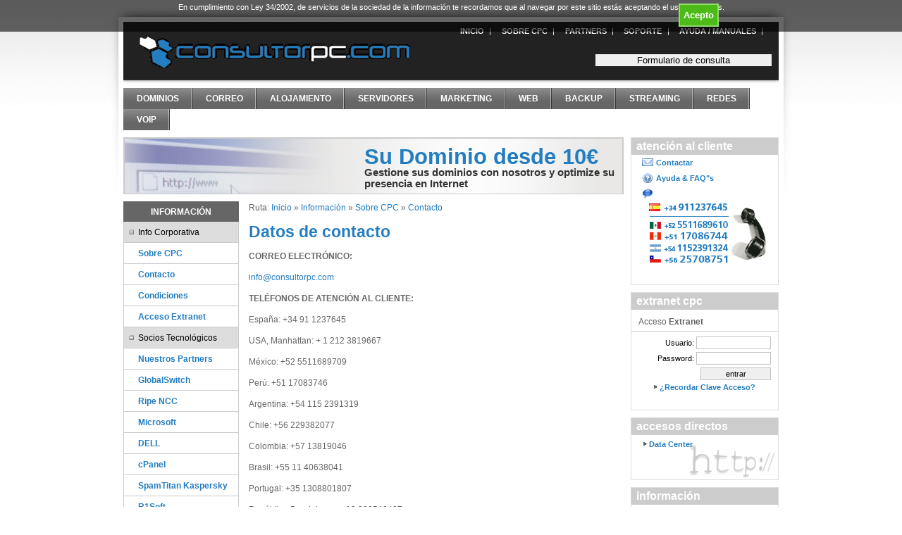

--- FILE ---
content_type: text/html; charset=UTF-8
request_url: https://consultorpc.com/informacion/nosotros/contacto/
body_size: 49155
content:
<!DOCTYPE html>
<html lang="es">
<head>
<meta charset="UTF-8" />
<meta name="viewport" content="width=device-width" />

<meta name="author" content="Hosting de Alta Calidad en el centros de datos como COLT ESPA&Ntilde;A">
<meta name="title" content="Hosting web, registro de dominios, alojamiento web, servidores dedicados y redes privadas vpn">
<meta content="hosting, hospedaje, servidores, frontpage extensions, asp, chilisoft asp, windows servers, unlimited ftp, unlimited, ftp, bandwidth, unlimited bandwidth, unlimited email accounts, unlimited aliases and forwards, secure server, cgi-bin, ssl, perl, java, linux, apache, nt server, virtual servers,low cost web hosting, economical web hosting, low cost hosting,economical, low, cost, hosting, host, hosts, hosted" name="Keywords"/>
<meta content="La presencia en Internet de su empresa o negocio es fundamental y, por supuesto, que su p&aacute;gina web est&aacute; siempre accesible. Mantener su pagina web en sus propias oficinas, que no fueron concebidas para ello, es un problema. C&eacute;ntrese en su propio negocio y deje que consultorpc.com, l&iacute;der espa&ntilde;ol en soluciones de presencia en Internet, se ocupe de alojar y dar visibilidad a su p&aacute;gina web con las m&aacute;ximas garant&iacute;as." name="Description"/>


<title>Hosting de Alta Calidad en el centros de datos como COLT TELECOM, desarrollo web, registro de dominios, alojamiento web, servidores dedicados y housing, marketing online</title>
<link rel="profile" href="http://gmpg.org/xfn/11" />
<link rel="pingback" href="https://consultorpc.com/xmlrpc.php" />
<!--[if lt IE 9]>
<script src="https://consultorpc.com/wp-content/themes/consultorpc/js/html5.js" type="text/javascript"></script>
<![endif]-->

<meta name='robots' content='max-image-preview:large' />
	<style>img:is([sizes="auto" i], [sizes^="auto," i]) { contain-intrinsic-size: 3000px 1500px }</style>
	<link rel="alternate" type="application/rss+xml" title="Hosting de Alta Calidad en el centros de datos como COLT TELECOM, desarrollo web, registro de dominios, alojamiento web, servidores dedicados y housing, marketing online &raquo; Feed" href="https://consultorpc.com/feed/" />
<link rel="alternate" type="application/rss+xml" title="Hosting de Alta Calidad en el centros de datos como COLT TELECOM, desarrollo web, registro de dominios, alojamiento web, servidores dedicados y housing, marketing online &raquo; Feed de los comentarios" href="https://consultorpc.com/comments/feed/" />
<script type="text/javascript">
/* <![CDATA[ */
window._wpemojiSettings = {"baseUrl":"https:\/\/s.w.org\/images\/core\/emoji\/16.0.1\/72x72\/","ext":".png","svgUrl":"https:\/\/s.w.org\/images\/core\/emoji\/16.0.1\/svg\/","svgExt":".svg","source":{"concatemoji":"https:\/\/consultorpc.com\/wp-includes\/js\/wp-emoji-release.min.js?ver=6.8.3"}};
/*! This file is auto-generated */
!function(s,n){var o,i,e;function c(e){try{var t={supportTests:e,timestamp:(new Date).valueOf()};sessionStorage.setItem(o,JSON.stringify(t))}catch(e){}}function p(e,t,n){e.clearRect(0,0,e.canvas.width,e.canvas.height),e.fillText(t,0,0);var t=new Uint32Array(e.getImageData(0,0,e.canvas.width,e.canvas.height).data),a=(e.clearRect(0,0,e.canvas.width,e.canvas.height),e.fillText(n,0,0),new Uint32Array(e.getImageData(0,0,e.canvas.width,e.canvas.height).data));return t.every(function(e,t){return e===a[t]})}function u(e,t){e.clearRect(0,0,e.canvas.width,e.canvas.height),e.fillText(t,0,0);for(var n=e.getImageData(16,16,1,1),a=0;a<n.data.length;a++)if(0!==n.data[a])return!1;return!0}function f(e,t,n,a){switch(t){case"flag":return n(e,"\ud83c\udff3\ufe0f\u200d\u26a7\ufe0f","\ud83c\udff3\ufe0f\u200b\u26a7\ufe0f")?!1:!n(e,"\ud83c\udde8\ud83c\uddf6","\ud83c\udde8\u200b\ud83c\uddf6")&&!n(e,"\ud83c\udff4\udb40\udc67\udb40\udc62\udb40\udc65\udb40\udc6e\udb40\udc67\udb40\udc7f","\ud83c\udff4\u200b\udb40\udc67\u200b\udb40\udc62\u200b\udb40\udc65\u200b\udb40\udc6e\u200b\udb40\udc67\u200b\udb40\udc7f");case"emoji":return!a(e,"\ud83e\udedf")}return!1}function g(e,t,n,a){var r="undefined"!=typeof WorkerGlobalScope&&self instanceof WorkerGlobalScope?new OffscreenCanvas(300,150):s.createElement("canvas"),o=r.getContext("2d",{willReadFrequently:!0}),i=(o.textBaseline="top",o.font="600 32px Arial",{});return e.forEach(function(e){i[e]=t(o,e,n,a)}),i}function t(e){var t=s.createElement("script");t.src=e,t.defer=!0,s.head.appendChild(t)}"undefined"!=typeof Promise&&(o="wpEmojiSettingsSupports",i=["flag","emoji"],n.supports={everything:!0,everythingExceptFlag:!0},e=new Promise(function(e){s.addEventListener("DOMContentLoaded",e,{once:!0})}),new Promise(function(t){var n=function(){try{var e=JSON.parse(sessionStorage.getItem(o));if("object"==typeof e&&"number"==typeof e.timestamp&&(new Date).valueOf()<e.timestamp+604800&&"object"==typeof e.supportTests)return e.supportTests}catch(e){}return null}();if(!n){if("undefined"!=typeof Worker&&"undefined"!=typeof OffscreenCanvas&&"undefined"!=typeof URL&&URL.createObjectURL&&"undefined"!=typeof Blob)try{var e="postMessage("+g.toString()+"("+[JSON.stringify(i),f.toString(),p.toString(),u.toString()].join(",")+"));",a=new Blob([e],{type:"text/javascript"}),r=new Worker(URL.createObjectURL(a),{name:"wpTestEmojiSupports"});return void(r.onmessage=function(e){c(n=e.data),r.terminate(),t(n)})}catch(e){}c(n=g(i,f,p,u))}t(n)}).then(function(e){for(var t in e)n.supports[t]=e[t],n.supports.everything=n.supports.everything&&n.supports[t],"flag"!==t&&(n.supports.everythingExceptFlag=n.supports.everythingExceptFlag&&n.supports[t]);n.supports.everythingExceptFlag=n.supports.everythingExceptFlag&&!n.supports.flag,n.DOMReady=!1,n.readyCallback=function(){n.DOMReady=!0}}).then(function(){return e}).then(function(){var e;n.supports.everything||(n.readyCallback(),(e=n.source||{}).concatemoji?t(e.concatemoji):e.wpemoji&&e.twemoji&&(t(e.twemoji),t(e.wpemoji)))}))}((window,document),window._wpemojiSettings);
/* ]]> */
</script>
<style id='wp-emoji-styles-inline-css' type='text/css'>

	img.wp-smiley, img.emoji {
		display: inline !important;
		border: none !important;
		box-shadow: none !important;
		height: 1em !important;
		width: 1em !important;
		margin: 0 0.07em !important;
		vertical-align: -0.1em !important;
		background: none !important;
		padding: 0 !important;
	}
</style>
<link rel='stylesheet' id='wp-block-library-css' href='https://consultorpc.com/wp-includes/css/dist/block-library/style.min.css?ver=6.8.3' type='text/css' media='all' />
<style id='classic-theme-styles-inline-css' type='text/css'>
/*! This file is auto-generated */
.wp-block-button__link{color:#fff;background-color:#32373c;border-radius:9999px;box-shadow:none;text-decoration:none;padding:calc(.667em + 2px) calc(1.333em + 2px);font-size:1.125em}.wp-block-file__button{background:#32373c;color:#fff;text-decoration:none}
</style>
<style id='global-styles-inline-css' type='text/css'>
:root{--wp--preset--aspect-ratio--square: 1;--wp--preset--aspect-ratio--4-3: 4/3;--wp--preset--aspect-ratio--3-4: 3/4;--wp--preset--aspect-ratio--3-2: 3/2;--wp--preset--aspect-ratio--2-3: 2/3;--wp--preset--aspect-ratio--16-9: 16/9;--wp--preset--aspect-ratio--9-16: 9/16;--wp--preset--color--black: #000000;--wp--preset--color--cyan-bluish-gray: #abb8c3;--wp--preset--color--white: #ffffff;--wp--preset--color--pale-pink: #f78da7;--wp--preset--color--vivid-red: #cf2e2e;--wp--preset--color--luminous-vivid-orange: #ff6900;--wp--preset--color--luminous-vivid-amber: #fcb900;--wp--preset--color--light-green-cyan: #7bdcb5;--wp--preset--color--vivid-green-cyan: #00d084;--wp--preset--color--pale-cyan-blue: #8ed1fc;--wp--preset--color--vivid-cyan-blue: #0693e3;--wp--preset--color--vivid-purple: #9b51e0;--wp--preset--gradient--vivid-cyan-blue-to-vivid-purple: linear-gradient(135deg,rgba(6,147,227,1) 0%,rgb(155,81,224) 100%);--wp--preset--gradient--light-green-cyan-to-vivid-green-cyan: linear-gradient(135deg,rgb(122,220,180) 0%,rgb(0,208,130) 100%);--wp--preset--gradient--luminous-vivid-amber-to-luminous-vivid-orange: linear-gradient(135deg,rgba(252,185,0,1) 0%,rgba(255,105,0,1) 100%);--wp--preset--gradient--luminous-vivid-orange-to-vivid-red: linear-gradient(135deg,rgba(255,105,0,1) 0%,rgb(207,46,46) 100%);--wp--preset--gradient--very-light-gray-to-cyan-bluish-gray: linear-gradient(135deg,rgb(238,238,238) 0%,rgb(169,184,195) 100%);--wp--preset--gradient--cool-to-warm-spectrum: linear-gradient(135deg,rgb(74,234,220) 0%,rgb(151,120,209) 20%,rgb(207,42,186) 40%,rgb(238,44,130) 60%,rgb(251,105,98) 80%,rgb(254,248,76) 100%);--wp--preset--gradient--blush-light-purple: linear-gradient(135deg,rgb(255,206,236) 0%,rgb(152,150,240) 100%);--wp--preset--gradient--blush-bordeaux: linear-gradient(135deg,rgb(254,205,165) 0%,rgb(254,45,45) 50%,rgb(107,0,62) 100%);--wp--preset--gradient--luminous-dusk: linear-gradient(135deg,rgb(255,203,112) 0%,rgb(199,81,192) 50%,rgb(65,88,208) 100%);--wp--preset--gradient--pale-ocean: linear-gradient(135deg,rgb(255,245,203) 0%,rgb(182,227,212) 50%,rgb(51,167,181) 100%);--wp--preset--gradient--electric-grass: linear-gradient(135deg,rgb(202,248,128) 0%,rgb(113,206,126) 100%);--wp--preset--gradient--midnight: linear-gradient(135deg,rgb(2,3,129) 0%,rgb(40,116,252) 100%);--wp--preset--font-size--small: 13px;--wp--preset--font-size--medium: 20px;--wp--preset--font-size--large: 36px;--wp--preset--font-size--x-large: 42px;--wp--preset--spacing--20: 0.44rem;--wp--preset--spacing--30: 0.67rem;--wp--preset--spacing--40: 1rem;--wp--preset--spacing--50: 1.5rem;--wp--preset--spacing--60: 2.25rem;--wp--preset--spacing--70: 3.38rem;--wp--preset--spacing--80: 5.06rem;--wp--preset--shadow--natural: 6px 6px 9px rgba(0, 0, 0, 0.2);--wp--preset--shadow--deep: 12px 12px 50px rgba(0, 0, 0, 0.4);--wp--preset--shadow--sharp: 6px 6px 0px rgba(0, 0, 0, 0.2);--wp--preset--shadow--outlined: 6px 6px 0px -3px rgba(255, 255, 255, 1), 6px 6px rgba(0, 0, 0, 1);--wp--preset--shadow--crisp: 6px 6px 0px rgba(0, 0, 0, 1);}:where(.is-layout-flex){gap: 0.5em;}:where(.is-layout-grid){gap: 0.5em;}body .is-layout-flex{display: flex;}.is-layout-flex{flex-wrap: wrap;align-items: center;}.is-layout-flex > :is(*, div){margin: 0;}body .is-layout-grid{display: grid;}.is-layout-grid > :is(*, div){margin: 0;}:where(.wp-block-columns.is-layout-flex){gap: 2em;}:where(.wp-block-columns.is-layout-grid){gap: 2em;}:where(.wp-block-post-template.is-layout-flex){gap: 1.25em;}:where(.wp-block-post-template.is-layout-grid){gap: 1.25em;}.has-black-color{color: var(--wp--preset--color--black) !important;}.has-cyan-bluish-gray-color{color: var(--wp--preset--color--cyan-bluish-gray) !important;}.has-white-color{color: var(--wp--preset--color--white) !important;}.has-pale-pink-color{color: var(--wp--preset--color--pale-pink) !important;}.has-vivid-red-color{color: var(--wp--preset--color--vivid-red) !important;}.has-luminous-vivid-orange-color{color: var(--wp--preset--color--luminous-vivid-orange) !important;}.has-luminous-vivid-amber-color{color: var(--wp--preset--color--luminous-vivid-amber) !important;}.has-light-green-cyan-color{color: var(--wp--preset--color--light-green-cyan) !important;}.has-vivid-green-cyan-color{color: var(--wp--preset--color--vivid-green-cyan) !important;}.has-pale-cyan-blue-color{color: var(--wp--preset--color--pale-cyan-blue) !important;}.has-vivid-cyan-blue-color{color: var(--wp--preset--color--vivid-cyan-blue) !important;}.has-vivid-purple-color{color: var(--wp--preset--color--vivid-purple) !important;}.has-black-background-color{background-color: var(--wp--preset--color--black) !important;}.has-cyan-bluish-gray-background-color{background-color: var(--wp--preset--color--cyan-bluish-gray) !important;}.has-white-background-color{background-color: var(--wp--preset--color--white) !important;}.has-pale-pink-background-color{background-color: var(--wp--preset--color--pale-pink) !important;}.has-vivid-red-background-color{background-color: var(--wp--preset--color--vivid-red) !important;}.has-luminous-vivid-orange-background-color{background-color: var(--wp--preset--color--luminous-vivid-orange) !important;}.has-luminous-vivid-amber-background-color{background-color: var(--wp--preset--color--luminous-vivid-amber) !important;}.has-light-green-cyan-background-color{background-color: var(--wp--preset--color--light-green-cyan) !important;}.has-vivid-green-cyan-background-color{background-color: var(--wp--preset--color--vivid-green-cyan) !important;}.has-pale-cyan-blue-background-color{background-color: var(--wp--preset--color--pale-cyan-blue) !important;}.has-vivid-cyan-blue-background-color{background-color: var(--wp--preset--color--vivid-cyan-blue) !important;}.has-vivid-purple-background-color{background-color: var(--wp--preset--color--vivid-purple) !important;}.has-black-border-color{border-color: var(--wp--preset--color--black) !important;}.has-cyan-bluish-gray-border-color{border-color: var(--wp--preset--color--cyan-bluish-gray) !important;}.has-white-border-color{border-color: var(--wp--preset--color--white) !important;}.has-pale-pink-border-color{border-color: var(--wp--preset--color--pale-pink) !important;}.has-vivid-red-border-color{border-color: var(--wp--preset--color--vivid-red) !important;}.has-luminous-vivid-orange-border-color{border-color: var(--wp--preset--color--luminous-vivid-orange) !important;}.has-luminous-vivid-amber-border-color{border-color: var(--wp--preset--color--luminous-vivid-amber) !important;}.has-light-green-cyan-border-color{border-color: var(--wp--preset--color--light-green-cyan) !important;}.has-vivid-green-cyan-border-color{border-color: var(--wp--preset--color--vivid-green-cyan) !important;}.has-pale-cyan-blue-border-color{border-color: var(--wp--preset--color--pale-cyan-blue) !important;}.has-vivid-cyan-blue-border-color{border-color: var(--wp--preset--color--vivid-cyan-blue) !important;}.has-vivid-purple-border-color{border-color: var(--wp--preset--color--vivid-purple) !important;}.has-vivid-cyan-blue-to-vivid-purple-gradient-background{background: var(--wp--preset--gradient--vivid-cyan-blue-to-vivid-purple) !important;}.has-light-green-cyan-to-vivid-green-cyan-gradient-background{background: var(--wp--preset--gradient--light-green-cyan-to-vivid-green-cyan) !important;}.has-luminous-vivid-amber-to-luminous-vivid-orange-gradient-background{background: var(--wp--preset--gradient--luminous-vivid-amber-to-luminous-vivid-orange) !important;}.has-luminous-vivid-orange-to-vivid-red-gradient-background{background: var(--wp--preset--gradient--luminous-vivid-orange-to-vivid-red) !important;}.has-very-light-gray-to-cyan-bluish-gray-gradient-background{background: var(--wp--preset--gradient--very-light-gray-to-cyan-bluish-gray) !important;}.has-cool-to-warm-spectrum-gradient-background{background: var(--wp--preset--gradient--cool-to-warm-spectrum) !important;}.has-blush-light-purple-gradient-background{background: var(--wp--preset--gradient--blush-light-purple) !important;}.has-blush-bordeaux-gradient-background{background: var(--wp--preset--gradient--blush-bordeaux) !important;}.has-luminous-dusk-gradient-background{background: var(--wp--preset--gradient--luminous-dusk) !important;}.has-pale-ocean-gradient-background{background: var(--wp--preset--gradient--pale-ocean) !important;}.has-electric-grass-gradient-background{background: var(--wp--preset--gradient--electric-grass) !important;}.has-midnight-gradient-background{background: var(--wp--preset--gradient--midnight) !important;}.has-small-font-size{font-size: var(--wp--preset--font-size--small) !important;}.has-medium-font-size{font-size: var(--wp--preset--font-size--medium) !important;}.has-large-font-size{font-size: var(--wp--preset--font-size--large) !important;}.has-x-large-font-size{font-size: var(--wp--preset--font-size--x-large) !important;}
:where(.wp-block-post-template.is-layout-flex){gap: 1.25em;}:where(.wp-block-post-template.is-layout-grid){gap: 1.25em;}
:where(.wp-block-columns.is-layout-flex){gap: 2em;}:where(.wp-block-columns.is-layout-grid){gap: 2em;}
:root :where(.wp-block-pullquote){font-size: 1.5em;line-height: 1.6;}
</style>
<link rel='stylesheet' id='consultorpc-style-css' href='https://consultorpc.com/wp-content/themes/consultorpc/style.css?ver=6.8.3' type='text/css' media='all' />
<link rel='stylesheet' id='cookie-compliance-css' href='https://consultorpc.com/wp-content/plugins/cookie-compliance/cookie-compliance.css?ver=6.8.3' type='text/css' media='all' />
<script type="text/javascript" src="https://consultorpc.com/wp-includes/js/jquery/jquery.min.js?ver=3.7.1" id="jquery-core-js"></script>
<script type="text/javascript" src="https://consultorpc.com/wp-includes/js/jquery/jquery-migrate.min.js?ver=3.4.1" id="jquery-migrate-js"></script>
<script type="text/javascript" id="cookie-compliance-js-extra">
/* <![CDATA[ */
var cookie_compliance_options = {"buttons":{"submit":"Acepto","cancel":"No acepto"},"notify":"En cumplimiento con Ley 34\/2002, de servicios de la sociedad de la informaci\u00f3n te recordamos que al navegar por este sitio est\u00e1s aceptando el uso de cookies.","bottom":{"message":"En cumplimiento con Ley 34\/2002, de servicios de la sociedad de la informaci\u00f3n te recordamos que al navegar por este sitio est\u00e1s aceptando el uso de cookies.","css":"div#cookie-compliance-bottom-overlay {\r\n\theight: \t45px;\r\n}\r\n \r\ndiv#cookie-compliance-bottom-overlay div {\r\n\twidth: \t\t1000px;\r\n\tmargin: \t2px auto;\r\n\theight:\t\tauto;\r\n\tpadding: \t0;\r\n\tcolor: \t\t#fff;\r\n}\r\n\t\r\ndiv#cookie-compliance-bottom-overlay div p {\r\n\tmargin:\t\t0;\r\n\tpadding:\t0;\r\n\tfont-size:\t12.5px;\r\n\tletter-spacing:\t0.9px;\r\n\twidth: \t\t850px;\r\n\tfloat: \t\tleft;\r\n\twhite-space:\tnowrap;\r\n\tline-height:\t20px;\r\n}\r\n\t\r\ndiv#cookie-compliance-bottom-overlay div p a {\r\n\tcolor:\t\t#fff;\r\n\ttext-decoration: underline;\r\n}\r\n"},"cookie":"cookie_compliance","enabled":{"head":"","footer":""},"disabled":{"head":"","footer":""},"ccsettings":{"bottompopup":"on"},"ajaxurl":"https:\/\/consultorpc.com\/wp-content\/plugins\/cookie-compliance\/zaf.call.php","nonce":"d09ea5f5a5","ga_nonce":"1ede9e7a10"};
/* ]]> */
</script>
<script type="text/javascript" src="https://consultorpc.com/wp-content/plugins/cookie-compliance/cookie-compliance.min.js?ver=6.8.3" id="cookie-compliance-js"></script>
<link rel="https://api.w.org/" href="https://consultorpc.com/wp-json/" /><link rel="alternate" title="JSON" type="application/json" href="https://consultorpc.com/wp-json/wp/v2/pages/538" /><link rel="EditURI" type="application/rsd+xml" title="RSD" href="https://consultorpc.com/xmlrpc.php?rsd" />
<meta name="generator" content="WordPress 6.8.3" />
<link rel="canonical" href="https://consultorpc.com/informacion/nosotros/contacto/" />
<link rel='shortlink' href='https://consultorpc.com/?p=538' />
<link rel="alternate" title="oEmbed (JSON)" type="application/json+oembed" href="https://consultorpc.com/wp-json/oembed/1.0/embed?url=https%3A%2F%2Fconsultorpc.com%2Finformacion%2Fnosotros%2Fcontacto%2F" />
<link rel="alternate" title="oEmbed (XML)" type="text/xml+oembed" href="https://consultorpc.com/wp-json/oembed/1.0/embed?url=https%3A%2F%2Fconsultorpc.com%2Finformacion%2Fnosotros%2Fcontacto%2F&#038;format=xml" />
        <script type="text/javascript">
function cookie_compliance_ga() { } 
        function cookie_compliance_head() {
            if (compliance.enabled() && compliance.check() && compliance.isAccepted()) {
                            } else {
                            }
        }
        </script>
        
<link rel="stylesheet" href="https://consultorpc.com/wp-content/themes/consultorpc/glider.css" type="text/css" media="all">

<script type="text/javascript" src="https://consultorpc.com/wp-content/themes/consultorpc/js/prototype.js"></script>
<script type="text/javascript" src="https://consultorpc.com/wp-content/themes/consultorpc/js/effects.js"></script>
<script type="text/javascript" src="https://consultorpc.com/wp-content/themes/consultorpc/js/scriptaculous.js?load=effects"></script>
<script type="text/javascript" src="https://consultorpc.com/wp-content/themes/consultorpc/js/glider.js"></script>
<script type="text/javascript" src="https://consultorpc.com/wp-content/themes/consultorpc/js/consultorpc.js"></script>

<script type="text/javascript">
var wordpressDomain = 'https://consultorpc.com/';
var initial_banner = 'informacion';
var banner_timeout;
</script>

<script type="text/javascript">
var gaJsHost = (("https:" == document.location.protocol) ? "https://ssl." : "http://www.");
document.write(unescape("%3Cscript src='" + gaJsHost + "google-analytics.com/ga.js' type='text/javascript'%3E%3C/script%3E"));
</script>

</head>

<body class="wp-singular page-template page-template-page-menu-informacion page-template-page-menu-informacion-php page page-id-538 page-child parent-pageid-2 wp-theme-consultorpc">
<div id="page" class="hfeed-site">
    <div id="div_home">
		<header id="masthead" class="site-header" role="banner">

		<nav id="site-navigation" class="navigation-main" role="navigation">
		    
			<div class="menu-menu-cabecera-container"><ul id="menu-menu-cabecera" class="menu"><li id="menu-item-27" class="menu-item menu-item-type-custom menu-item-object-custom menu-item-27"><a href="/">Inicio</a>&nbsp;|&nbsp;</li>
<li id="menu-item-14" class="menu-item menu-item-type-post_type menu-item-object-page current-page-ancestor menu-item-14"><a href="https://consultorpc.com/informacion/nosotros/">Sobre CPC</a>&nbsp;|&nbsp;</li>
<li id="menu-item-13" class="menu-item menu-item-type-post_type menu-item-object-page menu-item-13"><a href="https://consultorpc.com/informacion/partners-cpc/">Partners</a>&nbsp;|&nbsp;</li>
<li id="menu-item-33" class="menu-item menu-item-type-post_type menu-item-object-page menu-item-33"><a href="https://consultorpc.com/informacion/ayuda/">Soporte</a>&nbsp;|&nbsp;</li>
<li id="menu-item-845" class="menu-item menu-item-type-post_type menu-item-object-page menu-item-845"><a href="https://consultorpc.com/informacion/ayuda/">Ayuda / Manuales</a>&nbsp;|&nbsp;</li>
</ul></div>
		</nav><!-- #site-navigation -->
	    <br /><input type="button" style="float:right;margin-top:25px;width:250px;border:medium none;" value="Formulario de consulta" onclick="mostrarFormulario();return false;" id="contact_form_button" />	
	</header><!-- #masthead -->
	
    <div>
    <div id="div_nav">
    <div class="menu-menu-servicios-container"><ul id="menu-menu-servicios" class="menu"><li id="menu-item-63" class="menu-item menu-item-type-post_type menu-item-object-page menu-item-63"><a href="https://consultorpc.com/dominios/">Dominios</a></li>
<li id="menu-item-62" class="menu-item menu-item-type-post_type menu-item-object-page menu-item-62"><a href="https://consultorpc.com/correo/">Correo</a></li>
<li id="menu-item-61" class="menu-item menu-item-type-post_type menu-item-object-page menu-item-61"><a href="https://consultorpc.com/alojamiento-web/">Alojamiento</a></li>
<li id="menu-item-60" class="menu-item menu-item-type-post_type menu-item-object-page menu-item-60"><a href="https://consultorpc.com/servidores/">Servidores</a></li>
<li id="menu-item-59" class="menu-item menu-item-type-post_type menu-item-object-page menu-item-59"><a href="https://consultorpc.com/marketing-online/">Marketing</a></li>
<li id="menu-item-58" class="menu-item menu-item-type-post_type menu-item-object-page menu-item-58"><a href="https://consultorpc.com/desarrollo-web/">Web</a></li>
<li id="menu-item-57" class="menu-item menu-item-type-post_type menu-item-object-page menu-item-57"><a href="https://consultorpc.com/backup/">Backup</a></li>
<li id="menu-item-56" class="menu-item menu-item-type-post_type menu-item-object-page menu-item-56"><a href="https://consultorpc.com/streaming/">Streaming</a></li>
<li id="menu-item-55" class="menu-item menu-item-type-post_type menu-item-object-page menu-item-55"><a href="https://consultorpc.com/redes/">Redes</a></li>
<li id="menu-item-54" class="menu-item menu-item-type-post_type menu-item-object-page menu-item-54"><a href="https://consultorpc.com/voip/">VoIP</a></li>
</ul></div>    </div>
    </div>
	<div id="main" class="site-main"><div id="div_body">
    <div id="posicion" class="in_banner_relative">

<div style="" id="dominios" class="in_banner">
   	<form name="dominio" target="_blank" action="https://extranet.consultorpc.com/contratacion/" method="post">

 <p class="buscar">

   	<big>buscar dominio</big>
	<span class="buscar">www.
	<input type="text" name="dominio_nombre">
	<select name="dominio_ext">
		<option value="com" selected="">com</option>
		<option value="net">net</option>
		<option value="org">org</option>
		<option value="info">info</option>
		<option value="biz">biz</option>
		<option value="es">es</option>
		<option value="com.es">com.es</option>
		<option value="net.es">net.es</option>
		<option value="org.es">org.es</option>
    </select>
    	<button type="submit">Buscar</button>
    </span>
	
  </p>
  	
</form>
    <h1><a href="https://consultorpc.com/dominios/">Su Dominio desde <strong>10€</strong></a></h1>
    <h2>Gestione sus dominios con nosotros y optimize su presencia en Internet</h2>
    <ul>
		<li>Registro dominios Genéricos (es,com,net,...)</li>
		<li>Registro dominios Especificos (tv,mobi,..)</li>
		<li>Transfererencia de Dominios</li>
		<li>Redirección Web</li>
		<li>Parking de Dominio</li>
		<li><a href="https://consultorpc.com/dominios/">Más Info</a></li>
    </ul>
</div>

<div style="display: none;" id="correo" class="in_banner">
    <h1><a href="https://consultorpc.com/correo/">Soluciones Correo</a></h1>
    <h2><strong>Prestaciones y Servicio para sus comunicaciones</strong></h2>
    <h3>Ahorre costes, sin disminuir la calidad y disponibilidad</h3>
    <ul>
    <li><a href="https://consultorpc.com/correo/cpc-mail-avanzado/">Correo Avanzado, prestaciones y calidad</a> </li>
    <li><a href="https://consultorpc.com/correo/cpc-exchange/">Solución Global Servidor MS Exchange</a></li>
    <li><a href="https://consultorpc.com/correo/cpc-mx2/">CPC-MX2, respaldo para tu servicio MX</a></li>
    </ul>
</div>

<div style="display: none;" id="alojamiento-web" class="in_banner">
    <div class="descuento">
    <p>desde <strong>10€</strong> al mes
    <cite>precio para pago anual</cite></p>
    </div>

    <h1><a href="https://consultorpc.com/alojamiento-web/">Soluciones de Hospedaje</a></h1>
    <h2>La mejor relación calidad / precio</h2>
    <ul>
		<li>Soporte Técnico profesional 24x7</li>
		<li>Centros de Datos Colt Telecom y Global Switch, entre otros</li>
		<li>Calidad Reconocida</li>
		<li>Garantía de servicio</li>
    </ul>
</div>

<div style="display: none;" id="servidores" class="in_banner">
    <h1><a href="https://consultorpc.com/servidores/">Soluciones bajo Servidor</a></h1>
    <h2>Soluciones para servicios de alta disponibilidad</h2>
    <ul>
    <li>Servidor Privado Virtual. <a href="https://consultorpc.com/servidores/virtuales/vps/">Más Info</a> </li>
    <li>Servidor Dedicado. <a href="https://consultorpc.com/servidores/dedicados/">Más Info</a></li>
    <li>Housing / Colocation. <a href="https://consultorpc.com/servidores/housing/">Más Info</a></li>
    </ul>
    <h3>Prestaciones, servicio, calidad y soporte al mejor precio</h3>
</div>

<div style="display: none;" id="marketing-online" class="in_banner">
    <h1><a href="https://consultorpc.com/marketing-online/">Marketing Online</a></h1>
	<h2>Rentabilice su presencia en Internet</h2>
    <ul>
    <li>Mailing Manager: <a href="https://consultorpc.com/marketing-online/mailing-manager/">Más Info</a> </li>
    <li>Posicionamiento y Alta en Buscadores. <a href="https://consultorpc.com/marketing-online/">Más Info</a></li>
    <li>Google Adwords Manager. <a href="https://consultorpc.com/marketing-online/google-manager/">Más Info</a></li>
    </ul>
    <h3>Campañas a través de e-mail, posicionamiento garantizado y altas en buscadores</h3>
</div>

<div style="display: none;" id="desarrollo-web" class="in_banner">
    <h1>Desarrollo Web</h1>
    <h2>Mejore el diseño e imagen de su web corporativa</h2>
    <ul>
    <li>Diseño del portal corporativo y de contenidos: <a href="https://consultorpc.com/desarrollo-web/presencial/">Más Info</a> </li>
    <li>Mantenimiento de portal y optimización de contenidos dinámicos. <a href="https://consultorpc.com/desarrollo-web/mantenimiento-web/">Más Info</a></li>
    <li>Tienda Virtual para comercio electrónico. <a href="https://consultorpc.com/desarrollo-web/tienda-virtual/">Más Info</a></li>
    <li>Auditoría legislativa garantizando LSSI y LOPD. <a href="https://consultorpc.com/desarrollo-web/legislacion-LSSI-LOPD/">Más Info</a></li>
    </ul>
</div>

<div style="display: none;" id="voip" class="in_banner">
    <h1>VOIP</h1>
    <h2>Servicios profesionales de Voz sobre IP </h2>
    <ul>
    <li>Centralita Asterisk: <a href="https://consultorpc.com/voip/asterisk/">Más Info</a> </li>
    </ul>
</div>

<div style="display: none;" id="streaming" class="in_banner">
    <h1>STREAMING</h1>
    <h2>Servicios de Streaming Profesional  </h2>
    <ul>
    <li>Radio por Internet: <a href="https://consultorpc.com/streaming/shoutcast/">Más Info</a> </li>
    <li>Emisión de Vídeo: <a href="https://consultorpc.com/streaming/flash-media-server/">Más Info</a> </li>
    <li>Windows Media Services: <a href="https://consultorpc.com/streaming/windows-media-services/">Más Info</a> </li>
    <li>Darwin Server: <a href="https://consultorpc.com/streaming/darwin-vps/">Más Info</a> </li>
    </ul>
</div>

<div style="display: none;" id="backup" class="in_banner">
    <h1>Servicios de Backup</h1>
    <h2>Servicios vitales para su negocio</h2>
    <ul>
    <li>CPC Backup Remoto: <a href="https://consultorpc.com/backup/backup-remoto/">Más Info</a> </li>
    <li>Backup Unix: <a href="https://consultorpc.com/backup/backup-unix/">Más Info</a> </li>
    <li>Backup Real Time: <a href="https://consultorpc.com/backup/backup-realtime/">Más Info</a> </li>
    <li>Disksync Win Server: <a href="https://consultorpc.com/backup/disksync-backup/">Más Info</a> </li>
    </ul>
</div>

<div style="display: none;" id="redes" class="in_banner">
    <h1>REDES</h1>
    <h2>Conectividad ADSL, MPLS, Lineas dedicadas </h2>
    <ul>
    </ul>
</div>
</div>
    <div id="primary" class="content-area">
        <div id="content" class="site-content" role="main">
                        <div id="contenido">
                <div id="contenido_nav">
                    <div class="level1">Información</div>
                    <div onclick="plegaMenu('descCPC')" class="level2"><span>Info Corporativa</span></div>
                    <ul id="descCPC" class="level3"><li id="menu-item-542" class="menu-item menu-item-type-post_type menu-item-object-page current-page-ancestor current-page-parent menu-item-542"><a href="https://consultorpc.com/informacion/nosotros/">Sobre CPC</a></li>
<li id="menu-item-574" class="menu-item menu-item-type-post_type menu-item-object-page current-menu-item page_item page-item-538 current_page_item menu-item-574"><a href="https://consultorpc.com/informacion/nosotros/contacto/" aria-current="page">Contacto</a></li>
<li id="menu-item-575" class="menu-item menu-item-type-post_type menu-item-object-page menu-item-575"><a href="https://consultorpc.com/informacion/nosotros/condiciones/">Condiciones</a></li>
<li id="menu-item-576" class="menu-item menu-item-type-custom menu-item-object-custom menu-item-576"><a target="_blank" href="https://extranet.consultorpc.com">Acceso Extranet</a></li>
</ul>                    <div onclick="plegaMenu('descPart')" class="level2"><span>Socios Tecnológicos</span></div>
                    <ul id="descPart" class="level3"><li id="menu-item-577" class="menu-item menu-item-type-post_type menu-item-object-page menu-item-577"><a href="https://consultorpc.com/informacion/partners-cpc/">Nuestros Partners</a></li>
<li id="menu-item-580" class="menu-item menu-item-type-post_type menu-item-object-page menu-item-580"><a href="https://consultorpc.com/informacion/partners-cpc/globalswitch/">GlobalSwitch</a></li>
<li id="menu-item-581" class="menu-item menu-item-type-post_type menu-item-object-page menu-item-581"><a href="https://consultorpc.com/informacion/partners-cpc/ripe/">Ripe NCC</a></li>
<li id="menu-item-584" class="menu-item menu-item-type-post_type menu-item-object-page menu-item-584"><a href="https://consultorpc.com/informacion/partners-cpc/microsoft/">Microsoft</a></li>
<li id="menu-item-588" class="menu-item menu-item-type-post_type menu-item-object-page menu-item-588"><a href="https://consultorpc.com/informacion/partners-cpc/dell/">DELL</a></li>
<li id="menu-item-591" class="menu-item menu-item-type-post_type menu-item-object-page menu-item-591"><a href="https://consultorpc.com/informacion/partners-cpc/cpanel/">cPanel</a></li>
<li id="menu-item-594" class="menu-item menu-item-type-post_type menu-item-object-page menu-item-594"><a href="https://consultorpc.com/informacion/partners-cpc/spamtitan/">SpamTitan Kaspersky</a></li>
<li id="menu-item-597" class="menu-item menu-item-type-post_type menu-item-object-page menu-item-597"><a href="https://consultorpc.com/informacion/partners-cpc/r1soft/">R1Soft</a></li>
<li id="menu-item-600" class="menu-item menu-item-type-post_type menu-item-object-page menu-item-600"><a href="https://consultorpc.com/informacion/partners-cpc/novastor/">NovaStor</a></li>
</ul>                    <div onclick="plegaMenu('descCSI')" class="level2"><span>Centros de Datos</span></div>
                    <ul id="descCSI" class="level3"><li id="menu-item-601" class="menu-item menu-item-type-post_type menu-item-object-page menu-item-601"><a href="https://consultorpc.com/informacion/datacenter/">Nuestros CSI</a></li>
<li id="menu-item-604" class="menu-item menu-item-type-post_type menu-item-object-page menu-item-604"><a href="https://consultorpc.com/informacion/datacenter/colt/">COLT</a></li>
<li id="menu-item-607" class="menu-item menu-item-type-post_type menu-item-object-page menu-item-607"><a href="https://consultorpc.com/informacion/datacenter/global-switch/">GlobalSwitch Terremark</a></li>
</ul>                    <div onclick="plegaMenu('descCasso')" class="level2"><span>Casos de Éxito</span></div>
                    <ul id="descCasso" class="level3"><li id="menu-item-608" class="menu-item menu-item-type-post_type menu-item-object-page menu-item-608"><a href="https://consultorpc.com/informacion/clientes/casos-exito/">Indice</a></li>
<li id="menu-item-611" class="menu-item menu-item-type-post_type menu-item-object-page menu-item-611"><a href="https://consultorpc.com/informacion/clientes/casos-exito/marbella/">Marbella.com</a></li>
<li id="menu-item-614" class="menu-item menu-item-type-post_type menu-item-object-page menu-item-614"><a href="https://consultorpc.com/informacion/clientes/casos-exito/enaf/">ENAF-CTA</a></li>
<li id="menu-item-617" class="menu-item menu-item-type-post_type menu-item-object-page menu-item-617"><a href="https://consultorpc.com/informacion/clientes/casos-exito/invgroup/">INV-GROUP</a></li>
<li id="menu-item-620" class="menu-item menu-item-type-post_type menu-item-object-page menu-item-620"><a href="https://consultorpc.com/informacion/clientes/casos-exito/fdirecta/">Franquicia Directa</a></li>
<li id="menu-item-623" class="menu-item menu-item-type-post_type menu-item-object-page menu-item-623"><a href="https://consultorpc.com/informacion/clientes/casos-exito/chooseandbuy/">Choose &#038; Buy</a></li>
<li id="menu-item-626" class="menu-item menu-item-type-post_type menu-item-object-page menu-item-626"><a href="https://consultorpc.com/informacion/clientes/casos-exito/nerium/">Nerium</a></li>
<li id="menu-item-629" class="menu-item menu-item-type-post_type menu-item-object-page menu-item-629"><a href="https://consultorpc.com/informacion/clientes/casos-exito/artweb/">ArtWeb</a></li>
<li id="menu-item-632" class="menu-item menu-item-type-post_type menu-item-object-page menu-item-632"><a href="https://consultorpc.com/informacion/clientes/casos-exito/laser2/">LASER2</a></li>
<li id="menu-item-635" class="menu-item menu-item-type-post_type menu-item-object-page menu-item-635"><a href="https://consultorpc.com/informacion/clientes/casos-exito/sticc/">STICC</a></li>
<li id="menu-item-638" class="menu-item menu-item-type-post_type menu-item-object-page menu-item-638"><a href="https://consultorpc.com/informacion/clientes/casos-exito/denbolan/">Denbolan</a></li>
<li id="menu-item-641" class="menu-item menu-item-type-post_type menu-item-object-page menu-item-641"><a href="https://consultorpc.com/informacion/clientes/casos-exito/bergan/">Bergan</a></li>
<li id="menu-item-644" class="menu-item menu-item-type-post_type menu-item-object-page menu-item-644"><a href="https://consultorpc.com/informacion/clientes/casos-exito/motisa/">MOTISA</a></li>
<li id="menu-item-647" class="menu-item menu-item-type-post_type menu-item-object-page menu-item-647"><a href="https://consultorpc.com/informacion/clientes/casos-exito/libera2/">LIBERA2</a></li>
<li id="menu-item-651" class="menu-item menu-item-type-post_type menu-item-object-page menu-item-651"><a href="https://consultorpc.com/informacion/clientes/casos-exito/activait/">ActivaIT</a></li>
</ul>                    <div onclick="plegaMenu('descPrensa')" class="level2"><span>Zona de Prensa</span></div>
                    <ul id="descPrensa" class="level3"><li id="menu-item-653" class="menu-item menu-item-type-post_type menu-item-object-page menu-item-653"><a href="https://consultorpc.com/comunicados/prensa/">Area de Prensa</a></li>
<li id="menu-item-656" class="menu-item menu-item-type-post_type menu-item-object-page menu-item-656"><a href="https://consultorpc.com/dossier/">Fichas de productos</a></li>
<li id="menu-item-659" class="menu-item menu-item-type-post_type menu-item-object-page menu-item-659"><a href="https://consultorpc.com/informacion/prensa/material-grafico/">Material Gráfico</a></li>
<li id="menu-item-662" class="menu-item menu-item-type-post_type menu-item-object-page menu-item-662"><a href="https://consultorpc.com/comunicados/prensa/comunicados-eventos/">Comunicados &#038; Eventos</a></li>
</ul>                </div>
                <div id="contenido_texto">
                <div class="breadcrumb">Ruta: <a href="&lt;?php echo get_site_url(); ?&gt;">Inicio</a> » <a href="&lt;?php echo get_site_url(); ?&gt;/informacion/nosotros/">Información</a> » <a href="&lt;?php echo get_site_url(); ?&gt;/informacion/nosotros/">Sobre CPC</a> » <a href="&lt;?php echo get_site_url(); ?&gt;/informacion/nosotros/contacto/">Contacto</a></div>
<h2>Datos de contacto</h2>
<p><b>CORREO ELECTRÓNICO:</b></p>
<p><a href="mailto:info@consultorpc.com">info@consultorpc.com</a></p>
<p><b>TELÉFONOS DE ATENCIÓN AL CLIENTE:</b></p>
<p>España: +34 91 1237645</p>
<p>USA, Manhattan: + 1 212 3819667</p>
<p>México: +52 5511689709</p>
<p>Perú: +51 17083746</p>
<p>Argentina: +54 115 2391319</p>
<p>Chile: +56 229382077</p>
<p>Colombia: +57 13819046</p>
<p>Brasil: +55 11 40638041</p>
<p>Portugal: +35 1308801807</p>
<p>República Dominicana: +18 299548427</p>
<p>El Salvador: +503 21131887</p>
<p><b>LÍNEA DE FAX:</b></p>
<p>+34 917903701</p>
<p><b>DIRECCIÓN POSTAL:</b><br />
consultorpc.com<br />
C/ Nardo, 12<br />
28250 Torrelodones, Madrid<br />
España</p>
                </div>
            </div>
                                </div><!-- #content -->
    </div><!-- #primary -->
</div>
<div id="accesos_directos">
<!-- Atenci??n al cliente: Contactos de soporte -->
<div class="caja_home" id="atencion_cliente">
    <h4>atenci&oacute;n al cliente</h4>
    <div class="subcaja">
    <ul>
        <li><a href="https://consultorpc.com/informacion/nosotros/contacto/" class="icon comercial">Contactar</a></li>
        <li><a href="https://consultorpc.com/informacion/ayuda/" class="icon soporte">Ayuda & FAQ&quot;s</a></li>
        <li><a href="chat" class="icon chat" onclick="return false;"><!-- http://www.LiveZilla.net Text Chat Link Code --><script type="text/javascript" src="http://consultorpc.com/chat/image.php?v=[base64]"></script><noscript><a href="http://consultorpc.com/chat/chat.php" target="_blank">Chat</a></noscript><!-- http://www.LiveZilla.net Text Chat Link Code --><!-- http://www.LiveZilla.net Tracking Code --><div id="livezilla_tracking" style="display:none"></div><script type="text/javascript">var script = document.createElement("script");script.type="text/javascript";var src = "http://consultorpc.com/chat/server.php?request=track&output=jcrpt&nse="+Math.random();setTimeout("script.src=src;document.getElementById('livezilla_tracking').appendChild(script)",1);</script><!-- http://www.LiveZilla.net Tracking Code --></a></li>
    </ul>

    </div>
</div>
<!-- Acceso clientes: Panel de control y webmail -->
<div class="caja_home" id="acceso_clientes">
    <h4>extranet cpc</h4>
    <div class="subcaja" id="acceso_panel">
    <h5>Acceso <strong>Extranet</strong> </h5>
    <form id="form_panel" method="post" action="https://extranet.consultorpc.com/extranet/login.php" target="_blank">
        <div class="fila_form">
        <label for="panel_usuario">Usuario:</label>
        <input id="panel_usuario" name="user" type="text">
        </div>
        <div class="fila_form">
        <label for="panel_password">Password:</label>
        <input id="panel_password" name="password" type="password">
        </div>
        <div class="fila_form">
        <input type=submit class="submit" name ="entrar" value="entrar">
        </div>
    </form>
    <ul>
        <li><a target="_blank" href="https://extranet.consultorpc.com/extranet/olvido.clave.php">&#191;Recordar Clave Acceso?</a></li>
    </ul>
    </div>
</div>

<!-- Enlaces -->
<div class="caja_home" id="enlaces">
    <h4>accesos directos</h4>
    <div class="subcaja">
    <ul>
        <li><a href="https://consultorpc.com/informacion/datacenter/">Data Center</a></li>
    </ul>
    </div>
</div>

<!-- Enlaces -->
<div class="caja_home" id="informacion">
    <h4>informaci&oacute;n</h4>
    <div class="subcaja">
    <ul>
        <li><a href="https://consultorpc.com/informacion/nosotros/">Nuestra empresa</a></li>
		<li><a href="https://consultorpc.com/informacion/partners-cpc/">Nuestros socios tecnol&oacute;gicos</a></li>
        <li><a href="https://consultorpc.com/informacion/datacenter/">Nuestros centros de datos</a></li>
        <li><a href="https://consultorpc.com/informacion/clientes/casos-exito/">Nuestros clientes</a></li>
		<li><a href="https://consultorpc.com/informacion/prensa/">Area de Prensa</a></li>
		<li><a href="https://consultorpc.com/informacion/partners-cpc/ripe/">Miembro LIR de RIPE</a></li>
   </ul>
    </div>
</div>

<!-- Partners -->
<div class="caja_home" id="partners">
    <h4>cPanel para Windows Pronto disponible</h4>
    <div class="subcaja">
    <ul>
<br><a href="https://consultorpc.com/comunicados/prensa/cpanel-enkompass/" target="_blank"><img src="https://consultorpc.com/wp-content/themes/consultorpc/images/cpanel-windows-enkompass.gif"></a>
   </ul>
    </div>
</div>
</div><div id="formularioContacto" class="formi" style="z-index: 900;
     opacity: -0.25; display: none;  position:absolute;background:#fff;
     width:455px;border:1px solid #000;margin-left:260px;padding-top:10px;">
    <form name="formulario" id="formulario" action="https://consultorpc.com/wp-content/themes/consultorpc/enviarConsulta.php" method="post" style="padding-left:10px;">
        <div>
            <label for="motivo">Motivo de la consulta:</label><br/><select id="motivo" name="motivo" style="width:70%;background-color:#c4e0e1; border:1px solid #CCCCCC;margin-bottom:10px;">
                <option value="default">--Seleccione uno--</option>
                <option value="Comercial" >Comercial</option>
                <option value="Soporte" >Soporte</option>
                <option value="Financiera" >Financiera</option>
                <option value="Comunicacion" >Comunicacion</option>
            </select>
        </div>
        <div>
            <label for="nombre">Nombre y apellidos:</label><br/><input style="width:80%;background-color:#c4e0e1;margin-bottom:10px;" type="text" id="nombre" name="nombre" value="" 
/><br/>
        </div>
        <div>
            <label for="email">E-mail:</label><br/><input style="width:80%;background-color:#c4e0e1;margin-bottom:10px;" type="text" id="email" name="email" value="" /><br/>
        </div>
        <div>
            <label for="telefono" style="width:90%;margin-bottom:10px;">Tel&eacute;fono:</label><label for="empresa" style="width:60%;margin-bottom:10px;margin-left:55px;">Empresa:</label><br/>
            <input style="width:20%;background-color:#c4e0e1;" type="text" id="telefono" name="telefono" value="" maxlength="9" /><input 
style="width:58%;background-color:#c4e0e1;margin-left:10px;" 
type="text" id="empresa" name="empresa" value="" /><br/>
        </div>
        <div>
            <br/><label for="comentarios" style="margin-top:10px;">Escriba aqu&iacute; su consulta:</label><br/>
            <textarea id="consulta" onmouseout="out(this.id)" onmouseover="over(this.id)" name="consulta" rows="4" style="background: #c4e0e1 none repeat scroll 0% 0%; -moz-background-clip: border; -moz-background-origin: padding; 
-moz-background-inline-policy: continuous; color: #000;width:90%"></textarea>
        </div>
        <div>
            <br/><input type="checkbox" name="condiciones" /><label for="condiciones" style="margin-top:10px;"> Acepto las <a href="nosotros/condiciones/" target="_blank">condiciones de uso</a></label><br/>
        </div>
        <div style="text-align:center;margin-bottom:10px;margin-top:10px;">
            <script type="text/javascript" src="http://api.recaptcha.net/challenge?k=6LeorQcAAAAAANHHQSYb-gIfk3RzD-7VUiq3Qz4r"></script>

	<noscript>
  		<iframe src="http://api.recaptcha.net/noscript?k=6LeorQcAAAAAANHHQSYb-gIfk3RzD-7VUiq3Qz4r" height="300" width="500" frameborder="0"></iframe><br/>
  		<textarea name="recaptcha_challenge_field" rows="3" cols="40"></textarea>
  		<input type="hidden" name="recaptcha_response_field" value="manual_challenge"/>
	</noscript>        </div>
	        <input onclick="validarFormulario();return false;" style="border:1px solid #000;margin-bottom:15px;padding:0px;" type="button" name="non_submit" value="Enviar" />
        <input onclick="mostrarFormulario();return false;" style="border:1px solid #000;margin-bottom:15px;padding:0px;" type="button" value="Cerrar Formulario" />
    </form>
</div>
	</div><!-- #main -->

	<footer id="colophon" class="site-footer" role="contentinfo">
		<div class="site-info">
				    <address>&copy; 2014 CPC SERVICIOS INFORMATICOS SL - C/ Nardo, 12 28250 - Torrelodones - Madrid - España<br />Registro Mercantil de Madrid. Tomo 19.999. Libro 0. Folio 182. C.I.F. B83964601<br />Tel: +34 91 1237645 - Fax: 91 790 37 01 - info@consultorpc.com.</address>
		</div><!-- .site-info -->
	</footer><!-- #colophon -->
</div><!-- #page -->

<script type="speculationrules">
{"prefetch":[{"source":"document","where":{"and":[{"href_matches":"\/*"},{"not":{"href_matches":["\/wp-*.php","\/wp-admin\/*","\/wp-content\/uploads\/*","\/wp-content\/*","\/wp-content\/plugins\/*","\/wp-content\/themes\/consultorpc\/*","\/*\\?(.+)"]}},{"not":{"selector_matches":"a[rel~=\"nofollow\"]"}},{"not":{"selector_matches":".no-prefetch, .no-prefetch a"}}]},"eagerness":"conservative"}]}
</script>
<script type="text/javascript">



function cookie_compliance_footer() {
	if (compliance.enabled() && compliance.check() && compliance.isAccepted()) {
		} else {
		}
}
</script>
<style type="text/css" media=screen>
div#cookie-compliance-bottom-overlay {
	height: 	45px;
}
 
div#cookie-compliance-bottom-overlay div {
	width: 		1000px;
	margin: 	2px auto;
	height:		auto;
	padding: 	0;
	color: 		#fff;
}
	
div#cookie-compliance-bottom-overlay div p {
	margin:		0;
	padding:	0;
	font-size:	12.5px;
	letter-spacing:	0.9px;
	width: 		850px;
	float: 		left;
	white-space:	nowrap;
	line-height:	20px;
}
	
div#cookie-compliance-bottom-overlay div p a {
	color:		#fff;
	text-decoration: underline;
}
</style>

<script type="text/javascript" src="https://consultorpc.com/wp-content/themes/consultorpc/js/navigation.js?ver=20120206" id="consultorpc-navigation-js"></script>
<script type="text/javascript" src="https://consultorpc.com/wp-content/themes/consultorpc/js/skip-link-focus-fix.js?ver=20130115" id="consultorpc-skip-link-focus-fix-js"></script>
</div>
</body>
</html>

<!-- Dynamic page generated in 0.237 seconds. -->
<!-- Cached page generated by WP-Super-Cache on 2026-01-19 23:52:48 -->

<!-- super cache -->

--- FILE ---
content_type: text/css
request_url: https://consultorpc.com/wp-content/themes/consultorpc/style.css?ver=6.8.3
body_size: 42010
content:
/*
Theme Name: consultorpc
Theme URI: http://www.consultorpc.com/
Author: ConsultorPC
Author URI: http://www.consultorpc.com/
Description: Default theme for ConsultorPC website
Version: 1.0
License: GNU General Public License
License URI: license.txt
*/


/* =Reset
-------------------------------------------------------------- */

html, body, div, span, applet, object, iframe,
h1, h2, h3, h4, h5, h6, blockquote, pre,
a, abbr, acronym, address, big, cite, code,
del, dfn, em, font, ins, kbd, q, s, samp,
small, strike, strong, sub, sup, tt, var,
dl, dt, dd, ol, ul, li,
fieldset, form, label, legend {
	border: 0;
	font-family: inherit;
	font-size: 100%;
	font-style: inherit;
	font-weight: inherit;
	margin: 0;
	outline: 0;
	padding: 0;
}
html {
	font-size: 62.5%; /* Corrects text resizing oddly in IE6/7 when body font-size is set using em units http://clagnut.com/blog/348/#c790 */
	overflow-y: scroll; /* Keeps page centred in all browsers regardless of content height */
	-webkit-text-size-adjust: 100%; /* Prevents iOS text size adjust after orientation change, without disabling user zoom */
	-ms-text-size-adjust: 100%; /* www.456bereastreet.com/archive/201012/controlling_text_size_in_safari_for_ios_without_disabling_user_zoom/ */
}
body {
	background:#fff url(../consultorpc/images/bkg-top.jpg) no-repeat center top;
	font-family:"Trebuchet MS",Arial,Helvetica,sans-serif;
    font-size:8pt;
    line-height:1.2em;
    text-align:center;
}
article,
aside,
details,
figcaption,
figure,
footer,
header,
nav,
section {
	display: block;
}
ol, ul {
	list-style: none;
}
blockquote:before, blockquote:after,
q:before, q:after {
	content: "";
}
blockquote, q {
	quotes: "" "";
}
a:focus {
	outline: thin dotted;
}
a:hover,
a:active { /* Improves readability when focused and also mouse hovered in all browsers people.opera.com/patrickl/experiments/keyboard/test */
	outline: 0;
}
a img {
	border: 0;
}


/* =Global
----------------------------------------------- */

body,
input,
select,
textarea {
	line-height: 1.5;
}

/* Headings */
h1,h2,h3,h4,h5,h6 {
}
hr {
	background-color: #ccc;
	border: 0;
	height: 1px;
	margin-bottom: 1.5em;
}

/* Text elements */
p {
	#margin-bottom: 1.5em;
}
ul, ol {
	#margin: 0 0 1.5em 3em;
}
ul {

}
ol {
	list-style: decimal;
}
li > ul,
li > ol {
	margin-bottom: 0;
	margin-left: 1.5em;
}
dt {
	font-weight: bold;
}
dd {
	margin: 0 1.5em 1.5em;
}
b, strong {
	font-weight: bold;
}
dfn, cite, em, i {
	font-style: italic;
}
blockquote {
	margin: 0 1.5em;
}
address {
	margin: 0 0 1.5em;
}
pre {
	background: #eee;
	font-family: "Courier 10 Pitch", Courier, monospace;
	font-size: 15px;
	font-size: 1.5rem;
	line-height: 1.6;
	margin-bottom: 1.6em;
	padding: 1.6em;
	overflow: auto;
	max-width: 100%;
}
code, kbd, tt, var {
	font: 15px Monaco, Consolas, "Andale Mono", "DejaVu Sans Mono", monospace;
}
abbr, acronym {
	border-bottom: 1px dotted #666;
	cursor: help;
}
mark, ins {
	background: #fff9c0;
	text-decoration: none;
}
sup,
sub {
	font-size: 75%;
	height: 0;
	line-height: 0;
	position: relative;
	vertical-align: baseline;
}
sup {
	bottom: 1ex;
}
sub {
	top: .5ex;
}
small {
	font-size: 75%;
}
big {
	font-size: 125%;
}
figure {
	margin: 0;
}
img {
	height: auto; /* Make sure images are scaled correctly. */
	max-width: 100%; /* Adhere to container width. */
}
input,
select,
textarea {
	#font-size: 100%; /* Corrects font size not being inherited in all browsers */
	margin: 0; /* Addresses margins set differently in IE6/7, F3/4, S5, Chrome */
	vertical-align: baseline; /* Improves appearance and consistency in all browsers */
	*vertical-align: middle; /* Improves appearance and consistency in all browsers */
}
input {
	line-height: normal; /* Addresses FF3/4 setting line-height using !important in the UA stylesheet */
}
input[type="reset"] {
	border: 1px solid #ccc;
	border-color: #ccc #ccc #bbb #ccc;
	border-radius: 3px;
	background: #e6e6e6;
	box-shadow: inset 0 1px 0 rgba(255, 255, 255, 0.5), inset 0 15px 17px rgba(255, 255, 255, 0.5), inset 0 -5px 12px rgba(0, 0, 0, 0.05);
	color: rgba(0, 0, 0, .8);
	cursor: pointer; /* Improves usability and consistency of cursor style between image-type 'input' and others */
	-webkit-appearance: button; /* Corrects inability to style clickable 'input' types in iOS */
	font-size: 12px;
	font-size: 1.2rem;
	line-height: 1;
	padding: .6em 1em .4em;
	text-shadow: 0 1px 0 rgba(255, 255, 255, 0.8);
}
input[type="reset"]:hover {
	border-color: #ccc #bbb #aaa #bbb;
	box-shadow: inset 0 1px 0 rgba(255, 255, 255, 0.8), inset 0 15px 17px rgba(255, 255, 255, 0.8), inset 0 -5px 12px rgba(0, 0, 0, 0.02);
}
input[type="reset"]:focus,
input[type="reset"]:active {
	border-color: #aaa #bbb #bbb #bbb;
	box-shadow: inset 0 -1px 0 rgba(255, 255, 255, 0.5), inset 0 2px 5px rgba(0, 0, 0, 0.15);
}
input[type="checkbox"],
input[type="radio"] {
	box-sizing: border-box; /* Addresses box sizing set to content-box in IE8/9 */
	padding: 0; /* Addresses excess padding in IE8/9 */
}
input[type="search"] {
	-webkit-appearance: textfield; /* Addresses appearance set to searchfield in S5, Chrome */
	-webkit-box-sizing: content-box; /* Addresses box sizing set to border-box in S5, Chrome (include -moz to future-proof) */
	-moz-box-sizing:    content-box;
	box-sizing:         content-box;
}
input[type="search"]::-webkit-search-decoration { /* Corrects inner padding displayed oddly in S5, Chrome on OSX */
	-webkit-appearance: none;
}
input::-moz-focus-inner { /* Corrects inner padding and border displayed oddly in FF3/4 www.sitepen.com/blog/2008/05/14/the-devils-in-the-details-fixing-dojos-toolbar-buttons/ */
	padding: 0;
}
input[type="text"],
input[type="email"],
input[type="password"],
input[type="search"],
textarea {
	color: #666;
	border: 1px;# solid #ccc;
}
input[type="text"]:focus,
input[type="email"]:focus,
input[type="password"]:focus,
input[type="search"]:focus,
textarea:focus {
	color: #111;
}
textarea {
	overflow: auto; /* Removes default vertical scrollbar in IE6/7/8/9 */
	padding-left: 3px;
	vertical-align: top; /* Improves readability and alignment in all browsers */
	width: 98%;
}

/* Links */
a {
    color:#237dc1;
    font-weight:700;
    text-decoration:none
}
a:hover,
a:focus,
a:active {
	color: midnightblue;
}

/* Alignment */
.alignleft {
	display: inline;
	float: left;
	margin-right: 1.5em;
}
.alignright {
	display: inline;
	float: right;
	margin-left: 1.5em;
}
.aligncenter {
	clear: both;
	display: block;
	margin: 0 auto;
}

/* Text meant only for screen readers */
.screen-reader-text {
	clip: rect(1px, 1px, 1px, 1px);
	position: absolute !important;
}

.screen-reader-text:hover,
.screen-reader-text:active,
.screen-reader-text:focus {
	background-color: #f1f1f1;
	border-radius: 3px;
	box-shadow: 0 0 2px 2px rgba(0, 0, 0, 0.6);
	clip: auto !important;
	color: #21759b;
	display: block;
	font-size: 14px;
	font-weight: bold;
	height: auto;
	left: 5px;
	line-height: normal;
	padding: 15px 23px 14px;
	text-decoration: none;
	top: 5px;
	width: auto;
	z-index: 100000; /* Above WP toolbar */
}

/* Clearing */
.clear:before,
.clear:after,
[class*="content"]:before,
[class*="content"]:after,
[class*="site"]:before,
[class*="site"]:after {
	content: '';
	display: table;
}

.clear:after,
[class*="content"]:after,
[class*="site"]:after {
	clear: both;
}


/* =Menu
----------------------------------------------- */

.navigation-main {
	clear: both;
	display: block;
	/*float: left;
	width: 100%;*/
    float: right;
}
.navigation-main ul {
	#list-style: none;
	#margin: 0;
	#padding-left: 0;
	
	float:right;
    text-align:right
}
.navigation-main li {
	#float: left;
	#position: relative;
	
	background:transparent none repeat scroll 0;
    color:#fff;
    display:inline;
    font-size:8pt;
    letter-spacing:.4em;
    padding:0;
}
.navigation-main a {
	#display: block;
	text-decoration: none;
	color:#fff;
    font-weight:700;
    letter-spacing:0;
    text-transform:uppercase
}
.navigation-main a:hover{
    text-decoration: underline;
}
.navigation-main ul ul {
	box-shadow: 0 3px 3px rgba(0, 0, 0, 0.2);
	display: none;
	float: left;
	position: absolute;
		top: 1.5em;
		left: 0;
	z-index: 99999;
}
.navigation-main ul ul ul {
	left: 100%;
	top: 0;
}
.navigation-main ul ul a {
	width: 200px;
}
.navigation-main ul ul li {
}
.navigation-main li:hover > a {
}
.navigation-main ul ul :hover > a {
}
.navigation-main ul ul a:hover {
}
.navigation-main ul li:hover > ul {
	display: block;
}
.navigation-main li.current_page_item a,
.navigation-main li.current-menu-item a {
}

/* Small menu */
.menu-toggle {
	display: none;
	cursor: pointer;
}

.main-small-navigation ul {
	display: none;
}

@media screen and (max-width: 600px) {
	.menu-toggle,
	.main-small-navigation ul.nav-menu.toggled-on {
		display: block;
	}

	.navigation-main ul {
		display: none;
	}
}

/* =Content
----------------------------------------------- */

.sticky {
}
.hentry {
	margin: 0 0 1.5em;
}
.byline {
	display: none;
}
.single .byline,
.group-blog .byline {
	display: inline;
}
.page-links {
	clear: both;
	margin: 0 0 1.5em;
}


/* =Asides
----------------------------------------------- */

.blog .format-aside .entry-title,
.archive .format-aside .entry-title {
	display: none;
}


/* =Media
----------------------------------------------- */

.entry-content img.wp-smiley,
.comment-content img.wp-smiley {
	border: none;
	margin-bottom: 0;
	margin-top: 0;
	padding: 0;
}
.wp-caption {
	border: 1px solid #ccc;
	margin-bottom: 1.5em;
	max-width: 100%;
}
.wp-caption img[class*="wp-image-"] {
	display: block;
	margin: 1.2% auto 0;
	max-width: 98%;
}
.wp-caption-text {
	text-align: center;
}
.wp-caption .wp-caption-text {
	margin: 0.8075em 0;
}
.site-content .gallery {
	margin-bottom: 1.5em;
}
.gallery-caption {
}
.site-content .gallery a img {
	border: none;
	height: auto;
	max-width: 90%;
}
.site-content .gallery dd {
	margin: 0;
}
.site-content .gallery-columns-4 .gallery-item {
}
.site-content .gallery-columns-4 .gallery-item img {
}

/* Make sure embeds and iframes fit their containers */
embed,
iframe,
object {
	max-width: 100%;
}


/* =Navigation
----------------------------------------------- */

.site-content [class*="navigation"] {
	margin: 0 0 1.5em;
	overflow: hidden;
}
[class*="navigation"] .nav-previous {
	float: left;
	width: 50%;
}
[class*="navigation"] .nav-next {
	float: right;
	text-align: right;
	width: 50%;
}

/* =Comments
----------------------------------------------- */

.comment-content a {
	word-wrap: break-word;
}
.bypostauthor {
}

/* =Widgets
----------------------------------------------- */

.widget {
	margin: 0 0 1.5em;
}

/* Make sure select elements fit in widgets */
.widget select {
	max-width: 100%;
}

/* Search widget */
.widget_search .submit {
	display: none;
}

/* =Infinite Scroll
----------------------------------------------- */

/* Globally hidden elements when Infinite Scroll is supported and in use. */
.infinite-scroll .navigation-paging, /* Older / Newer Posts Navigation (always hidden) */
.infinite-scroll.neverending .site-footer { /* Theme Footer (when set to scrolling) */
	display: none;
}

/* When Infinite Scroll has reached its end we need to re-display elements that were hidden (via .neverending) before */
.infinity-end.neverending .site-footer {
	display: block;
}

/* ConsultorPC */

.hfeed-site {
    width: 100%;
    background: transparent url(../consultorpc/images/bkg-bottom.jpg) no-repeat center bottom;
	padding-bottom:4px;
}

#div_home {
    text-align:left;
    width:930px;
    margin:10px auto;
    margin-top:31px;
}

.site-header {
    background: #fff url('../consultorpc/images/bkg-header.png') repeat-x top left;
    height:77px;
    padding:5px 10px 5px 5px;
    margin-bottom:-3px;
}

.site-footer {
    background:#000 url(../consultorpc/images/logo-home.gif) no-repeat scroll 97% 50%;
    font-weight:700;
}

.entry-meta {
    float: right;
}

.site-info {
    height:64px;
    clear:left;
    color:#fff;
    line-height:16pt;
    padding:15px;
}

.content-area {
    float:left;
    margin-right:10px;
    width:710px;
}

.formi {
    position:absolute !important;
    background-color:#fff !important;
}

#div_nav {
    margin:10px 0;
    overflow:hidden;
    white-space:nowrap;
}

#div_nav ul{
	padding: 0;
	margin: 0
}
#div_nav li{
	background: transparent none;
	padding: 0;
	margin: 0;
	float:left;
	display:inline;
}

#div_nav a {
    color:#FFF;
    display:block;
    float:left;
    font-size:12px;
    font-weight:700;
    height:30px;
    line-height:30px;
    text-transform:uppercase;
    white-space:nowrap;
    padding:0 19px;
    background: transparent url(../consultorpc/images/bkg-menu.png) no-repeat right top
}

#div_nav .last a{
    background: transparent url(../consultorpc/images/bkg-menu-last.png) repeat-x right top;
}

#div_nav a:hover {
    background-position: right center;
    text-decoration: none;
}

#div_nav li.selected a{
    background-position: right bottom;
    color:#FFF!important
}

#accesos_directos {
    float:left;
    padding-bottom:10px;
    width:210px;
}

#accesos_directos a.boton {
background:#E6E6E7 url(../consultorpc/images/fondo-button-lateral.gif) repeat-x scroll right top;
border:1px solid #0C0;
color:#666;
display:block;
font-family:"Trebuchet MS",Arial,Helvetica,sans-serif;
font-size:8pt;
line-height:1.2em;
text-align:center;
margin:5px;
padding:4px 10px
}

#accesos_directos a.boton:hover {
background:#C3C3C5 url(../consultorpc/images/fondo-button-lateral-hover.gif) repeat-x scroll right top;
color:#666;
text-decoration:none
}

#accesos_directos a.submit {
background:transparent url(../consultorpc/images/fondo-button.gif) repeat-x scroll right top;
color:#FFF;
display:block;
margin-top:5px;
text-align:center;
padding:4px 10px 6px
}

#accesos_directos a.download_corp {
background:transparent url(../consultorpc/images/boton-catalogo-corp.gif) repeat scroll 0;
color:#FFF;
display:block;
height:42px;
text-align:center;
width:176px;
margin:7px
}

#accesos_directos a.download_corp:hover {
background:transparent url(../consultorpc/images/boton-catalogo-corp-hover.gif) repeat scroll 0;
color:#FFF;
text-decoration:none
}

#accesos_directos a.download_wp {
background:transparent url(../consultorpc/images/boton-whitepaper.gif) repeat scroll 0;
color:#FFF;
display:block;
height:39px;
text-align:center;
width:178px;
margin:7px 5px
}

#accesos_directos a.download_wp:hover {
background:transparent url(../consultorpc/images/boton-whitepaper-hover.gif) repeat scroll 0;
color:#FFF;
text-decoration:none
}

#accesos_directos a.icon {
background-position:5px center;
background-repeat:no-repeat;
padding-left:25px;
padding-top:1px;
padding-bottom:1px;
}

#accesos_directos a.comercial {
background-image:url(../consultorpc/images/mail.gif);
}

#accesos_directos a.soporte {
background-image:url(../consultorpc/images/help.gif);
}

#accesos_directos a.chat {
background-image:url(../consultorpc/images/chat.jpg);
}

#accesos_directos a.webmail {
background-image:url(../consultorpc/images/mail.gif)
}

#accesos_directos a.owa {
background-image:url(../consultorpc/images/icon-owa.gif)
}

#accesos_directos a.rss {
background-image:url(../consultorpc/images/icon-rss.gif)
}

#accesos_directos a.news {
background-image:url(../consultorpc/images/icon-news.gif)
}

#accesos_directos form {
margin:5px 0 0
}

#accesos_directos .fila_form {
text-align:right;
padding:0 10px
}

#accesos_directos input {
border:1px solid #C2C2C2;
font-size:8pt;
width:100px;
margin:2px 0;
padding:2px
}

#accesos_directos a.submit:hover,#contenido a.boton:hover {
background:transparent url(../consultorpc/images/fondo-button-hover.gif) repeat-x scroll right top;
color:#FFF;
text-decoration:none
}

.caja_home {
background:#FFF none repeat scroll 0;
border:1px solid #DDD;
overflow:hidden;
width:208px;
margin:0px 0px 10px 0
}

.caja_home .subcaja {
padding-bottom:15px;
#padding-left:10px;
}

.caja_home h4 {
background:#CCC none repeat scroll 0;
color:#FFF;
font-size:12pt;
font-weight:700;
padding:0px 7px
}

.caja_home h4 a {
background:#D8D8D8 none repeat scroll 0;
color:#FFF;
display:block;
text-decoration:none
}

.caja_home h4 a:hover {
color:#EEE;
text-decoration:none
}

.caja_home.tipo2 h4 {
background:transparent none repeat scroll 0;
color:#65BD48;
font-size:12pt;
font-weight:700;
padding:9px
}

.caja_home h4 .corp {
color:#FFF;
font-size:130%;
font-weight:700;
text-transform:lowercase
}

.caja_home h5 {
border-bottom:1px solid #CCC;
color:#666;
font-size:9pt;
font-weight:400;
#margin:0 10px;
padding:8px 0 5px
}

.caja_home hr {
border-bottom:1px solid #FFF;
border-top:1px solid #CCC;
margin-top:10px
}

.caja_home p {
padding:5px 10px
}

.caja_home .thumbnail {
padding:0 5px 0 10px
}

.caja_home.promo img {
display:block;
padding-left:0
}

#adicionales.caja_home {
background:#FFF url(../consultorpc/images/servicios_adicionales.jpg) no-repeat scroll left top
}

#adicionales.caja_home .subcaja {
margin-top:110px
}

#adicionales.caja_home li p {
padding:0 0 5px
}

#atencion_cliente.caja_home {
background:#FFF url(../consultorpc/images/caja-atencion-fondo.gif) no-repeat scroll right bottom;
height:208px;
}

#atencion_cliente.caja_home ul {
margin-bottom:40px;
padding-left:10px;
}

#atencion_cliente.caja_home li {
background:transparent none repeat scroll 0;
padding:3px 0
}

#enlaces.caja_home {
background:#FFF url(../consultorpc/images/caja-enlaces.gif) no-repeat scroll right bottom;
height:87px;
}

#enlaces.caja_home ul {
margin:5px 5px 20px 15px
}

#enlaces.caja_home li {
background:transparent url(../consultorpc/images/bullet-caja-info.gif) no-repeat scroll 2px 5px;
margin-bottom:9px;
padding-left:10px;
}

#datacenterBOX .subcaja {
padding-top:5px
}

#acceso_panel.subcaja ul,#datacenterBOX .subcaja ul {
margin-left:30px
}

#acceso_panel li {
background:transparent url(../consultorpc/images/bullet-caja-info.gif) no-repeat scroll 2px 5px;
margin-bottom:9px;
padding-left:10px;
}

.subcaja.faq ul {
padding-right:10px
}

#actualidad.caja_home #blog_corporativo ul {
padding-bottom:0;
padding-top:15px
}

#actualidad.caja_home #blog_corporativo a {
color:#666;
font-size:7pt
}

#actualidad.caja_home a.pdf {
display:block;
background:transparent url(../consultorpc/images/icon/page_white_acrobat.png) no-repeat scroll left center;
padding:5px 20px
}

#actualidad.caja_home a.link {
display:block;
background:transparent url(../consultorpc/images/icon/page_white_link.png) no-repeat scroll left center;
padding:5px 20px
}

#actualidad.caja_home p {
text-align:justify;
margin-top:5px;
padding:5px
}

#atencion_cliente_online.caja_home {
background:#FFF url(../consultorpc/images/caja-online-fondo.jpg) no-repeat scroll right bottom
}

#acceso_clientes h5 {
padding-left:10px;
font-size:110%;
}

#acceso_clientes.caja_home #acceso_panel a.submit {
margin-left:60px;
}

#actualidad.caja_home form {
margin-bottom:0
}

#actualidad.caja_home input {
width:95%
}

#actualidad.caja_home p.fecha {
color:#999;
padding:0 10px
}

#actualidad.caja_home h6 {
font-size:100%;
font-weight:700;
padding:0 10px
}

#informacion.caja_home ul {
margin:5px 5px 20px 15px
}

#informacion.caja_home li {
background:transparent url(../consultorpc/images/bullet-caja-info.gif) no-repeat scroll 2px 5px;
padding-left:10px;
}

#partners.caja_home h4 {
line-height:0.8;
padding: 5px 7px;
}

#contenido .form_busqueda .fila_form input {
    width:500px;
}

#contenido_texto {
/*padding:10px;
margin-left:185px;*/
float:left;
width: 75%;
}

#contenido_texto_wide {
padding:10px 0
}

#contenido_texto .paginacion {
    border-top:medium none;
    margin-bottom:20px;
    padding:10px;
}

#contenido p a,#contenido ol.resultado_busc li a,#contenido .caja-precio a {
    font-weight:400
}

#contenido .breadcrumb a {
    color:#237dc1;
    font-weight:400;
    text-decoration:none;
}

#contenido {
color:#676767;
display:table;
font-size:110%;
width:100%;
}

* html #contenido {
height:1%
}

#contenido h1,#contenido h2 {
    color:#237dc1;
    font-size:200%;
    font-weight:700;
    line-height:1.2em;
    margin:.5em 0;
}
#contenido h3 {
    color:#666;
    font-size:150%;
    font-weight:700;
    line-height:1.2em;
    margin:.5em 0;
}

#contenido p {
    font-size:9pt;
    line-height:1.5em;
    text-align:justify;
    margin:12px 0;
}

#contenido table p {
    text-align:right;
}

#contenido_nav {
margin-right:0px;
float:left;
width:25%;
}

#contenido_nav li{
	padding:0;
	margin:0;
}

#contenido_nav ul{
	padding:0;
	margin:0;
}

#contenido_nav .selected a {
    color:#FFF!important;
}

#contenido_nav a {
    display:block;
    font-weight:700;
    height:100%;
    padding-left:20px;
}

#contenido a.contratar2 {
background:#FFF url(../consultorpc/images/fondo-boton_contratar.jpg) no-repeat scroll left top;
color:#666;
display:block;
font-size:18px;
font-weight:400;
height:58px;
text-decoration:none;
width:295px;
padding:40px 0 0 75px
}


#contenido a.contratar2:hover {
background-position:left bottom;
text-decoration:none
}

#contenido a.contratar2 span.precio {
color:#F90;
font-size:20px;
font-weight:700;
text-decoration:none
}

#contenido a.registro {
background:#FFF url(../consultorpc/images/fondo-boton_registro.jpg) no-repeat scroll center top;
color:#666;
display:block;
font-size:18px;
font-weight:400;
height:58px;
text-decoration:none;
width:295px;
padding:40px 0 0 75px
}


#contenido a.registro:hover {
background-position:center bottom;
text-decoration:none
}

#contenido a.registro span.precio {
color:#F90;
font-size:20px;
font-weight:700;
text-decoration:none
}

div.level1 {
background-position:0 7px;
background:#666;
border:1px solid #666;
color:#FFF;
font-size:100%;
font-weight:700;
text-transform:uppercase;
display:block;
#float:left;
width:162px;
text-align: center;
padding:5px 0
}

div.level1 a{
	color:#FFF;
	font-weight: bold !important;
	padding-left: 0px !important
}

div.level2:hover {
background:#CBCCD0;
}

div.level2 {
background:#DDDDDD url(../consultorpc/images/bullet_toggle_minus.png) no-repeat scroll 3px 7px !important;
border-bottom:1px solid #CBCCD0;
border-left:1px solid #CBCCD0;
border-right:1px solid #CBCCD0;
color:#000;
text-decoration:none;
text-align:left;
display:block;
#float:left;
width:162px;
cursor: pointer;
padding:6px 0
}


div.level2-plus {
background:#DDDDDD url(../consultorpc/images/bullet_toggle_plus.png) no-repeat scroll 3px 7px !important;
}


.level2 span {
padding-left:20px
}


.level2A {
border-bottom:1px solid #CBCCD0;
border-left:1px solid #CBCCD0;
border-right:1px solid #CBCCD0;
background:#DDDDDD;

color:#000;
text-decoration:none;
text-align:left;
display:block;
#float:left;
width:162px;
cursor:pointer;
padding:5px 0
}

div.level2A:hover {
	background: #F0F0F0 url(../consultorpc/images/bullet_go.png) no-repeat scroll 3px center !important;
}
ul.level2 {
margin-left:0;
display:block;
#float:left;
padding:0
}

.level3 {
display:block;
#float:left;
margin:0;
padding:0
}

.level3 li span {
padding-left:5px;
font-weight:700
}

.level3 li:hover {
background:transparent url(../consultorpc/images/bullet_go.png) no-repeat scroll 3px center !important;
}

.level3 li {
border-bottom:1px solid #CBCCD0;
border-left:1px solid #CBCCD0;
border-right:1px solid #CBCCD0;
color:#000;
background:#FFF none repeat scroll 0;

font-weight:400;
width:162px;
text-transform:none;
margin:0 !important;
line-height:29px;
}

#contenido_nav li.selected {
background:#237dc1 url(../consultorpc/images/bullet-menu.gif) no-repeat scroll 8px center !important;
border-bottom:1px solid #237dc1;
border-left:1px solid #237dc1;
border-right:1px solid #237dc1;
}

#contenido_nav div.selected {
background:#237dc1 url(../consultorpc/images/bullet-menu.gif) no-repeat scroll 8px center !important;
border-bottom:1px solid #237dc1;
border-left:1px solid #237dc1;
border-right:1px solid #237dc1;
}

#div_body {
float:left;
margin-right:10px;
width:710px
}

* html #div_body {
#margin-right:8px
}

.main_banner_relative,.in_banner_relative {
background:#E9E8E7;
border:1px solid #CCC;
position:relative;
margin-bottom:10px;
overflow:hidden;
width:708px
}

div.in_banner#dominios {
background-position: 0px -29px !important;
}

.in_banner,.in_banner_relative {
height:79px;
line-height: 1.2;
border: 1px solid #CCCCCC;
}

.main_banner,.main_banner_relative {
height:179px;
line-height: 1.2;
}

#dominios {
background:#E9E8E7 url(../consultorpc/images/fondo-banner-dominios.jpg) no-repeat top left;
}

#dominios h1 {
color:#237dc1;
font-size:23pt;
font-weight:bold;
padding:10px 10px 0px 0px;
line-height:1;
}

#dominios h1 a {
color:#237dc1;
padding:20px;
}

#dominios h2 {
color:#333333;
font-size:11pt;
font-weight:bold;
line-height:12pt;
padding-left:340px;
}

#dominios ul {
padding:5px 10px 10px 390px;
}

#dominios li {
color:#666666;
padding:2px 12px;
background:transparent url(../consultorpc/images/bullet-caja-info.gif) no-repeat scroll 2px 5px;
padding-left:10px;
}

#dominios p.buscar {
color:#FFFFFF;
float:left;
left:15px;
position:relative;
top:118px;
width:320px;
}

#dominios p.buscar big {
display:block;
color:#237dc1;
background:transparent url(../consultorpc/images/bullet-blue.png) no-repeat scroll 0%;
text-transform: uppercase;
white-space:nowrap;
padding-left:13px;
}

#dominios p.buscar span.buscar {
color:#666666;
float:left;
top:5px;
position:relative;
font-size: 120%;
font-weight: bold;
}

#dominios p.buscar span.buscar strong {
font-size:24pt;
}

#dominios p.buscar span.buscar button {
border: medium none;
font-style: normal;
margin: 0;
padding: 0;
}

#dominios input {
	border: 1px solid #e9e8e7;
	width: 130px;
	font-size: 7pt;
	padding: 1px;
}

#dominios select {
	border: 1px solid #efefef;
	font-size: 7pt;
	padding: 1px;
	width: 70px;
}

#dominios a.submit {
	background: transparent url(../consultorpc/images/fondo-button-dom.gif) no-repeat scroll center;
	color:#FFFFFF;
	font-size:80%;
	margin-top:5px;
	padding:0px 12px;
	text-align:center;
}

#dominios a:hover.submit {
	color: #FFFFFF;
	background: url(../consultorpc/images/fondo-button-dom-hover.gif) center center no-repeat;
	text-decoration: none;
}

#correo {
background:#E9E8E7 url(../consultorpc/images/fondo-banner-correo.jpg) no-repeat top left;
}
#correo h1 {
color:#237dc1;
font-size:23pt;
font-weight:bold;
padding:8px 10px 0px 10px;
}
#correo h2 {
color:#333333;
font-size:11pt;
font-weight:bold;
line-height:12pt;
padding: 0px 10px 0px 10px;
}
#correo h3 {
color:#333333;
font-size:10pt;
font-weight:normal;
line-height:11pt;
padding-left: 10px;
}
#correo ul {
padding: 10px 0px 5px 20px;
}
#correo li {
color:#666666;
padding:2px 12px;
background:transparent url(../consultorpc/images/bullet-caja-info.gif) no-repeat scroll 2px 5px;
padding-left:10px;
}

#alojamiento-web {
background:#E9E8E7 url(../consultorpc/images/fondo-banner-alojamiento.jpg) no-repeat top left;
}
#alojamiento-web h1 {
color:#237DC1;
font-size:23pt;
font-weight:bold;
padding:8px 20px 4px 20px;
}
#alojamiento-web h2 {
color:#333333;
font-size:11pt;
font-weight:bold;
padding:0px 0px 0px 20px;
}
#alojamiento-web ul {
list-style-type:none;
margin-left:20px;
padding: 10px 0px 0px;
}
#alojamiento-web li {
color:#666666;
font-size:9pt;
font-weight:normal;
line-height:1.5em;
padding-left:15px;
background:transparent url(../consultorpc/images/bullet-caja-info.gif) no-repeat scroll 2px 5px;
}
#alojamiento-web .descuento {
float:right;
height:66px;
position:relative;
top:126px;
width:150px;
}
#alojamiento-web .descuento p {
color:#181818;
font-size:9pt;
line-height:12pt;
margin-top:8px;}

#alojamiento-web .descuento p strong {
color:#181818;
font-size:17pt;
}
#alojamiento-web .descuento p cite {
color:#333;
display:block;
}

#servidores {
background:#E9E8E7 url(../consultorpc/images/fondo-banner-servidores.jpg) no-repeat top left;
background-position: 0 -25px !important;
}
#servidores h1 {
color:#237dc1;
font-size:23pt;
font-weight:bold;
padding:8px 10px 0px 340px;
}
#servidores h2 {
color:#333333;
font-size:11pt;
font-weight:bold;
line-height:12pt;
padding:0px 10px 0px 340px;
}
#servidores h3 {
color:#333333;
font-size:10pt;
font-weight:normal;
line-height:11pt;
padding-left: 340px;
}
#servidores ul {
padding:10px 0px 5px 340px;
}
#servidores li {
padding:5px 12px;
background-position:2px 9px;
background:transparent url(../consultorpc/images/bullet-caja-info.gif) no-repeat scroll 5px 8px;
padding-left:13px;
}

#marketing-online {
background:#E9E8E7 url(../consultorpc/images/fondo-banner-marketing.jpg) no-repeat top left;
background-position: 0 -70px !important;
}
#marketing-online h1 {
color:#237dc1;
font-size:23pt;
font-weight:bold;
padding:8px 10px 0px;
}
#marketing-online h2 {
color:#333333;
font-size:11pt;
font-weight:bold;
line-height:12pt;
padding:0px 10px 0px;
}
#marketing-online h3 {
color:#333333;
font-size:10pt;
font-weight:normal;
line-height:11pt;
padding-left: 10px;
width:300px;
}
#marketing-online ul {
padding:10px 0px 5px 20px;
}
#marketing-online li {
color:#666666;
padding:5px 12px;
background-position:2px 9px;
}

#desarrollo-web {
background:#E9E8E7 url(../consultorpc/images/fondo-banner-desarrollo.jpg) no-repeat top left;
}
#desarrollo-web h1 {
color:#237dc1;
font-size:23pt;
font-weight:bold;
padding:8px 10px 0px 20px;
}
#desarrollo-web h2 {
color:#333333;
font-size:11pt;
font-weight:bold;
line-height:12pt;
padding:0px 10px 0px 20px;
}
#desarrollo-web h3 {
color:#333333;
font-size:10pt;
font-weight:normal;
line-height:11pt;
padding-left: 20px;
}
#desarrollo-web ul {
padding:10px 0px 5px 20px;
}
#desarrollo-web li {
color:#666666;
padding:5px 12px;
background-position:2px 9px;
}

#backup {
background:#E9E8E7 url(../consultorpc/images/banner-backup.jpg) no-repeat top left;
background-position: 0 61% !important;
}
#backup h1 {
color:#237dc1;
font-size:23pt;
font-weight:bold;
padding:8px 10px 0px 60px;
}
#backup h2 {
color:#333333;
font-size:11pt;
font-weight:bold;
line-height:12pt;
padding:0px 10px 0px 60px;
}
#backup h3 {
color:#333333;
font-size:10pt;
font-weight:normal;
line-height:11pt;
padding-left: 60px;
}
#backup ul {
padding:10px 0px 5px 80px;
}
#backup li {
color:#666666;
padding:5px 12px;
background-position:2px 9px;
}

#streaming {
background:#E9E8E7 url(../consultorpc/images/banner-streaming.jpg) no-repeat top left;
background-position: 0 -25px !important;
}
#streaming h1 {
color:#237dc1;
font-size:23pt;
font-weight:bold;
padding:8px 10px 0px 380px;
}
#streaming h2 {
color:#333333;
font-size:11pt;
font-weight:bold;
line-height:12pt;
padding:0px 10px 0px 380px;
}
#streaming h3 {
color:#333333;
font-size:10pt;
font-weight:normal;
line-height:11pt;
padding-left: 360px;
}
#streaming ul {
padding:15px 0px 5px 390px;
}
#streaming li {
padding:5px 12px;
background-position:2px 9px;
}

#redes {
background:#E9E8E7 url(../consultorpc/images/banner-redes.png) no-repeat top left;
}
#redes h1 {
color:#237dc1;
font-size:23pt;
font-weight:bold;
padding:8px 10px 0px 20px;
}
#redes h2 {
color:#333333;
font-size:11pt;
font-weight:bold;
line-height:12pt;
padding:0px 10px 0px 20px;
}
#redes h3 {
color:#333333;
font-size:10pt;
font-weight:normal;
line-height:11pt;
padding-left: 20px;
}
#redes ul {
padding:10px 0px 5px 20px;
}
#redes li {
color:#666666;
padding:5px 12px;
background-position:2px 9px;
}

#voip {
background:#E9E8E7 url(../consultorpc/images/banner-voip.jpg) no-repeat top left;
background-position: 0 61% !important;
}
#voip h1 {
color:#237dc1;
font-size:23pt;
font-weight:bold;
padding:8px 10px 0px 20px;
}
#voip h2 {
color:#333333;
font-size:11pt;
font-weight:bold;
line-height:12pt;
padding:0px 10px 0px 20px;
}
#voip h3 {
color:#333333;
font-size:10pt;
font-weight:normal;
line-height:11pt;
padding-left: 20px;
}
#voip ul {
padding:10px 0px 5px 20px;
}
#voip li {
color:#666666;
padding:5px 12px;
background-position:2px 9px;
}

.caso table {
background-color: #E7E7E7;
border-spacing: 1px;
margin:0;
}

.caso tr {
background-color: #FFFFFF;
text-align: left;
}

.caso td {
padding: 4px;
border: 1px solid #FFFFFF;
padding-left: 10px;
padding-right: 10px;
}

.caso a.go {
background:transparent url(../consultorpc/images/icon/page_go.png) no-repeat scroll right center;
padding:2px 20px  2px 0;
}

.caso a.link {
background:transparent url(../consultorpc/images/icon/page_white_link.png) no-repeat scroll right center;
padding:2px 20px  2px 0;
}

.caja_caso{
	background:#FFF none repeat scroll 0;
	border:1px solid #DDD;
	overflow:hidden;
	width:515px;
	margin:10px 0;
}

.caja_caso .subcaja p {
	background: transparent url('../consultorpc/images/icon/quote.png') no-repeat top left;
	padding-left: 30px;
	font-style:oblique;
	font-family:georgia !important;
	font-size: 110% !important;
}
.caja_caso .subcaja p span{
	background: transparent url('../consultorpc/images/icon/quote_end.png') no-repeat bottom right;
	padding: 5px 0 0 30px;
}

.caja_caso .subcaja {
padding: 10px 20px 10px 30px;
}

.caja_caso h4 {
background:#D8D8D8 none repeat scroll 0;
color:#FFF;
font-size:12pt;
font-weight:700;
padding:5px 7px;
}

.caja_caso h4 a {
background:#D8D8D8 none repeat scroll 0;
color:#FFF;
display:block;
text-decoration:none;
}

.thumb-caso{
	float: right;
	padding: 0 0 5px 15px;
}
.thumb-caso span{
	margin-left: 17px;
	font-weight: bold;
	float:left;
	background:transparent url(../consultorpc/images/icon/magnifier_zoom_in.png) no-repeat scroll left center;
	padding-left: 20px
}
.thumb-caso img{
	width: 200px;
	border: 2px solid #666;
	margin-bottom: 5px
}

#alojamiento-all{
	width: 100%;
}

#alojamiento-all strong{
	font-size: 150%;
}

#alojamiento-all caption{
}

caption {
	font-weight: bold;
	background: #50ADEA url(../consultorpc/images/corner.gif) no-repeat right top;
	border-bottom:2px solid #1975d7;
	color: #FFF;
	text-transform:uppercase;
	padding:10px;
}

table {
background-color: #E7E7E7;
border-spacing: 1px;
margin:0;
}

td, th {
	padding: 4px;
}

thead th {
	text-align: center;
	background: #F5F5F5;
	color: #666;
	border: 1px solid #FFF;
	text-transform:uppercase;
}

tbody th {
	font-weight: bold;
	padding-right: 10px;
	padding-left: 10px;
}

tbody tr {
	background-color:#FFF;
	#text-align:left;
	}
tbody tr.odd 	{
	background: #f9f9f9;
	border-top:1px solid #FFF;
}

tbody th a:link, tbody th a:visited{
	color:#96D030;
	background:url(../consultorpc/images/layout.gif) no-repeat;
	padding:3px 0px 0px 18px;
	}
tbody th a:hover{
	color:#FF8601;
	}

tbody tr td {
	height: 20px;
	background: #FFF;
	border: 1px solid #FFF;
	padding-right: 10px;
	padding-left: 10px;
	text-align:right;

	}
	
tbody tr td p {
text-align: right;
}

tbody tr.odd td{
	background: #f9f9f9;
	border-top:1px solid #FFF;
	}

table td a:link, table td a:visited {
	color: #1975D7;
	text-decoration: none;
}

table td a:hover {
	color: #50ADEA;
	border-bottom:0px solid #8FD5FF;
	text-decoration: none ;
}


tfoot th, tfoot td {
	background-color:#E7E7E7; padding:10px;
	text-align:right;
	font-family:Georgia, "Times New Roman", Times, serif;
	font-size:10px; font-weight:bold; font-style:italic;
	border-bottom:3px solid #CCC;
	border-top:1px solid #DFDFDF;
}

#first_left, #first_center, #first_right{
}

.caja2 h3 {
}

.caja_prod {
background:transparent url(../consultorpc/images/fondo-caja-prod.gif) no-repeat scroll center bottom;
float:left;
height:229px;
margin-bottom:10px;
overflow:hidden;
width:170px;
color:#666
}

#host_profesional.caja_prod,#host_empresarial.caja_prod  {
background:transparent url(../consultorpc/images/fondo-caja-prod-fondo.png) no-repeat scroll center bottom;
}

.caja_prod a {
background:transparent url(../consultorpc/images/fondo-vermas.gif) no-repeat scroll 0;
color:#FFF;
display:block;
font-weight:400;
margin-top:15px;
margin-left:105px;
text-decoration:none;
padding:3px 5px 5px 8px
}

.caja_prod_link {
	margin: 0px !important;
	padding: 0px !important;
	background: none !important;
}

.caja_prod h3 {
background:#E9E8E7 none repeat scroll 0;
color:#000;
font-size:10pt;
font-weight:700;
text-align:center;
border-color:#CCC #ccc;
border-style:solid solid none;
border-width:1px 1px medium;
padding:8px
}

.caja_prod_contenido ul {
	margin-left: 15px;
	margin-top: 5px;
}
.caja_prod_contenido strong {
	color:#237dc1;
	font-size: 1.15em;
}
.caja_prod_contenido li {
    background:transparent url(../consultorpc/images/bullet-prod.png) no-repeat 0px 4px;
    padding-left:10px;
    line-height:1.3em;
}

.caja2_fondo {
width:350px !important;
background:transparent url(../consultorpc/images/fondo-caja-center.png) no-repeat scroll center bottom;
}

.caja_link a {
margin: 0px !important;
margin-left: 0px !important;
padding: 0px !important;
background: none !important;
}

.caja2 a {
margin-left:283px !important;
}

.caja_prod a {
background:transparent url(../consultorpc/images/fondo-vermas.gif) no-repeat scroll 0;
color:#FFF;
display:block;
font-weight:400;
margin-top:15px;
margin-left:105px;
text-decoration:none;
padding:3px 5px 5px 8px
}


.sep_vert_prods {
float:left;
height:209px;
width:2px;
margin:0 4px
}

#host_profesional .caja_prod_contenido img, #host_empresarial .caja_prod_contenido img {
padding-left: 1px;
padding-top: 2px;
}

#aplicaciones.caja_prod2 {
background:#FFFFFF url(../consultorpc/images/fondo-caja_prod2.gif) no-repeat scroll left center;
}
#aplicaciones.caja_prod2 h3 {
color:#333333;
font-size:180%;
font-weight:bold;
padding:12px 5px 5px 135px;
background: transparent none;
border: 0
align: right;
}
#aplicaciones.caja_prod2 p {
color:#666666;
padding:0px 5px 0px 135px;
}
#aplicaciones.caja_prod2 ul {
padding:5px 5px 5px 135px;
}

strong,#actualidad.caja_home label,#contenido ol.resultado_busc li h4 a,#div_pie address {
font-weight:700
}

.caja_prod2 a.vermas {
background:transparent url(../consultorpc/images/fondo-vermas.gif) no-repeat scroll 0;
color:#FFF;
display:block;
font-weight:400;
text-decoration:none;
padding:3px 5px 5px 8px
}

.caja_prod p {
color:#666;
padding:2px 10px
}
.caja_prod a.prod-in {
background:transparent none repeat scroll 0%;
color:#000000;
display:inline;
font-weight:900;
margin-left:0px;
margin-top:15px;
padding:3px 5px 5px 8px;
text-decoration:underline;
}

.caja2 .caja_prod_contenido {
	padding-left: 1px;
}

.caja2 a {
margin-left:283px !important;
}

.caja_link a {
margin: 0px !important;
margin-left: 0px !important;
padding: 0px !important;
background: none !important;
}

.caja_prod_link {
	margin: 0px !important;
	padding: 0px !important;
	background: none !important;
}

.sep_vert_prods {
float:left;
height:209px;
width:2px;
margin:0 4px
}

.caja_prod2 {
background:#FCFCFC url(../consultorpc/images/fondo-caja-prod2.gif) no-repeat left bottom;
float:left;
height:150px;
margin-bottom:10px;
overflow:hidden;
width:350px;
line-height:1.3em;
}

.caja_prod2 a.vermas {
background:transparent url(../consultorpc/images/fondo-vermas.gif) no-repeat scroll 0;
color:#FFF;
display:block;
font-weight:400;
text-decoration:none;
padding:3px 5px 5px 8px
}

.sep_vert_prods2 {
float:left;
height:150px;
width:2px;
margin:0 4px
}

#servers-colt.caja_prod2 {
background:#FFFFFF url(../consultorpc/images/fondo-servers-colt.jpg) no-repeat scroll left center;
}
#servers-colt.caja_prod2 h3 {
color:#333333;
font-size:180%;
font-weight:bold;
padding:17px 5px 5px 14px;
background: transparent none;
border: 0
}
#servers-colt.caja_prod2 p {
color:#666666;
padding:0px 160px 0px 14px;
}
#servers-colt.caja_prod2 a.vermas {
margin:5px 240px 0px 14px;
}

#servers-redline.caja_prod2 {
background:#FFFFFF url(../consultorpc/images/fondo-servers-telecity.jpg) no-repeat scroll left center;
}
#servers-redline.caja_prod2 h3 {
color:#333333;
font-size:180%;
font-weight:bold;
padding:17px 5px 5px 14px;
}
#servers-redline.caja_prod2 p {
color:#666666;
padding:10px 160px 5px 14px;
}
#servers-redline.caja_prod2 a.vermas {
margin:5px 240px 0px 14px;
}

.caja_casos_exito{
background:#FCFCFC url(../consultorpc/images/fondo-casos-exito.gif) no-repeat scroll center bottom;
}

.caja_casos_exito .thumbnail {
margin:0px 10px;
}
.caja_casos_exito h4 {
font-size:110%;
font-weight:bold;
}
.caja_casos_exito p {
color:#666666;
line-height:15px;
margin-top:5px;
padding: 0 10px;
}
}
.caja_casos_exito ul {
padding-top:0px;
margin-left: 145px;
}
.caja_casos_exito ul li{
margin-top:5px;
color:#666666;
margin-top:5px;
line-height: 125%;
}

.caja_casos_exito a.link {
display:block;
background:transparent url(../consultorpc/images/icon/page_white_link.png) no-repeat scroll left center;
padding:5px 0 0 20px
}

.caja_casos_exito .casos-foot{
	margin-top: 0px;
	float: left;
	padding: 0px 10px
}

.caja_prod2 h3 {
background:#F0F0F0 none repeat scroll 0%;
color:#363636;
font-size:10pt;
font-weight:bold;
border-top: 1px solid #CDCDCD;
margin: 0 1px 5px;
padding:10px;
text-transform:uppercase;
}

.casos-content p{
	margin: 5px 0 5px 0 !important;
}

.casos-content img{
float: left;
margin-right: 10px;
border: 2px solid #666;
margin-bottom: 5px
}

.casos-foot{
	height:20px;
	float: right;
	margin-top: 0px;
	padding:5px 20px 5px 0
}

.caja_casos_exito{
background:#FCFCFC url(../consultorpc/images/fondo-casos-exito.gif) no-repeat scroll center bottom;
}

.caja_casos_exito .thumbnail {
margin:0px 10px;
}
.caja_casos_exito h4 {
font-size:110%;
font-weight:bold;
}
.caja_casos_exito p {
color:#666666;
line-height:15px;
margin-top:5px;
padding: 0 10px;
}
}
.caja_casos_exito ul {
padding-top:0px;
margin-left: 145px;
}
.caja_casos_exito ul li{
margin-top:5px;
color:#666666;
margin-top:5px;
line-height: 125%;
}

.caja_casos_exito a.link {
display:block;
background:transparent url(../consultorpc/images/icon/page_white_link.png) no-repeat scroll left center;
padding:5px 0 0 20px
}

.caja_casos_exito .casos-foot{
	margin-top: 0px;
	float: left;
	padding: 0px 10px
}

.gran_empresa p{
	margin: 5px 0 5px 0 !important;
}

#gran_empresa.caja_prod2 {
background:#F2F1F1 url(../consultorpc/images/fondo-gran-empresa.jpg) no-repeat scroll center bottom;
}

#gran_empresa.caja_prod2 p {
color:#666666;
padding:0px 155px 0px 10px;
#line-height: 15px;
}
#gran_empresa.caja_prod2 a.vermas {
margin:0px 0px 0px 132px;
}

.caja_prod3 {
background:#EEE none repeat scroll 0;
float:left;
height:150px;
margin-bottom:10px;
overflow:hidden;
width:170px
}



--- FILE ---
content_type: text/css
request_url: https://consultorpc.com/wp-content/plugins/cookie-compliance/cookie-compliance.css?ver=6.8.3
body_size: 3044
content:
div#cookie-compliance-overlay {
    z-index:99999999999999;
    position:fixed;
    top:0;
    left:0;
    width: 100%;
    min-height:100%;
    background: rgb(0, 0, 0) transparent;
    background: rgba(0, 0, 0, 0.6);
    filter:progid:DXImageTransform.Microsoft.gradient(startColorstr=#99000000, endColorstr=#99000000);
    -ms-filter: "progid:DXImageTransform.Microsoft.gradient(startColorstr=#99000000, endColorstr=#99000000)";
    text-align:center;
}

div#cookie-compliance-overlay div {
    background-color: #FFFFFF;
    width: 50%;
    margin: 5em auto;
    height:auto;
    padding: 1.5em;
}

div#cookie-compliance-overlay div p {
    text-align:justify;
    font-family: 'Helvetica Neue', Helvetica, Arial, sans-serif;
    font-size: 15px;
    line-height: 24px;
    font-weight: 300;    
}

p#cookie-compliance-buttons {
    text-align: right;
    overflow:hidden;
    margin: 0;
}

a#cookie-compliance-submit {
    display:block;
    min-width: 1px;
    min-height:1px;
    float:right;
    background-color: #4CBB17;
    border: 2px solid #93DB70;
    font-size:100%;
    padding: 0.3em;
    color:#FFFFFF;
    font-weight:bold;
}

a#cookie-compliance-cancel {
    	float:			right;
   	font-size:		80%;
    	margin-right:		1em;
    	padding-top: 		1em;
}

div#cookie-compliance-bottom-overlay {
	z-index:		99999999999999;
	height: 		45px;
	width: 		100%;
	position: 		fixed;
	top: 		0px;
	left:			0px;
	margin: 		0 auto;
	background: 		rgb(0, 0, 0) transparent;
	background: 		rgba(0, 0, 0, 0.6);
	filter:progid:DXImageTransform.Microsoft.gradient(startColorstr=#99000000, endColorstr=#99000000);
	-ms-filter: "progid:DXImageTransform.Microsoft.gradient(startColorstr=#99000000, endColorstr=#99000000)";
	text-align:		center;
}
div#cookie-compliance-bottom-overlay div {
	width: 		1000px;
	margin: 		2px auto;
	height:		auto;
	padding: 		0;
	color: 		#fff;
}

div#cookie-compliance-bottom-overlay div p {
	margin:		0;
	padding:		0;
	font-size:		12.5px;
	letter-spacing:	0.9px;
	width:			850px;
	float: 		left;
	white-space:		nowrap;
	line-height:		20px;
}

div#cookie-compliance-bottom-overlay div p a {
	color:			#fff;
	text-decoration:	underline;
}


div#cookie-compliance-bottom-overlay a#cookie-compliance-submit {
    	display:		block;
    	min-width: 		1px;
    	min-height:		1px;
    	float:			right;
    	background-color: 	#4CBB17;
    	border: 		2px solid #93DB70;
    	padding: 		5px;
    	color:			#FFFFFF;
    	font-weight:		bold;
	position: 		fixed;
	top:		5px;
	right:			20em;
	font-size:		13px;
}

div#cookie-compliance-bottom-overlay a#cookie-compliance-cancel {
    	display:		none;
    	min-width: 		50px;
    	min-height:		1px;
    	background-color: 	rgb(255,17,17);
    	border: 		2px solid rgb(255,77,77);
    	float:			right;
   	font-size:		13px;
    	margin-right:		1em;
    	padding: 		5px;
	position: 		fixed;
	top:		25px;
	right:			6em;
	color:			#fff;
	font-weight:		bold;
}

--- FILE ---
content_type: text/css
request_url: https://consultorpc.com/wp-content/themes/consultorpc/glider.css
body_size: 1264
content:
div.scroller {
	/* modify width and height of scrolling section if necessary	*/
	width: 350px;
	height: 185px;
	overflow: hidden;
	float: left;
}

div.scroller div.section {
	/* modify width and height of each section as needed (should match the size of the scroller window)	*/
	width:350px;
	height:185px;
	overflow:hidden;
	float:left;
}

div.scroller div.content {
	width: 10000px;
}

.controls{
	float: left;
	height: 44px;
}

.controls #in-control{
	text-align: left;
}

.controls ul{
	float: right;
	padding: 0 !important;
	margin: 20px 0 0 0 !important;
}


.controls ul li.fist{
	text-align: right;
	margin-right: 5px;
}

.controls ul #text-prod div{
	text-align: left;
	font-weight: bold;
	margin-right:135px;
}


.controls ul li a.active{
	#font-size: 125%;
	text-decoration: underline !important;
}

.controls ul li a:hover{
	background:transparent none;
	text-decoration: underline;
	color:#222;
}

.controls ul li a{
	padding: 0 !important;
	margin: 0 !important;
	background:transparent none;
	color:#237DC1;
	display:block;
	font-weight: bold;
	}

.controls ul li{
	float: left;
	padding: 0 !important;
	margin: 0 10px 0 0 !important;
	background: transparent none;
}

.tooltip{
 float:left;
line-height:25px;
margin:14px 25px;
font-weight: bold;

}

--- FILE ---
content_type: application/javascript
request_url: https://consultorpc.com/wp-content/themes/consultorpc/js/consultorpc.js
body_size: 6886
content:
function addListenerCPC(element, eventName, handler) {
  if (element.addEventListener) {
    element.addEventListener(eventName, handler, false);
  }
  else if (element.attachEvent) {
    element.attachEvent('on' + eventName, handler);
  }
  else {
    element['on' + eventName] = handler;
  }
}

function mostrarFormulario(){

     //alert('Prueba');
    if(document.getElementById('formularioContacto').style.display == "none"){
        document.getElementById('formularioContacto').style.display = "";
        document.getElementById('formularioContacto').style.opacity = "1.1";
    }else{
        document.getElementById('formularioContacto').style.display = "none";
    }
}

function validarEmail(valor) {
    if (/^\w+([\.-]?\w+)*@\w+([\.-]?\w+)*(\.\w{2,3})+$/.test(valor)){
        return (true);
    } else {
        return (false);
    }
}

function validarFormulario(){
    //alert("Validacion");
    //alert(document.formulario.recaptcha_response_field.value);
    if(document.formulario.recaptcha_response_field.value != ""){
        if(document.formulario.condiciones.checked == false) 
        {
        	alert("ATENCION: Debe aceptar la condiciones de uso.");
        } 
        else if(document.formulario.motivo.value == "default" || document.formulario.nombre.value == ""
                || document.formulario.email.value == "" || document.formulario.telefono.value == ""
                || document.formulario.empresa.value == "" || document.formulario.consulta.value == "")
        {
            alert("ATENCION: Debe rellenar todos los campos del formulario.");
        } else {
            email = validarEmail(document.formulario.email.value);
            //alert("Todo correcto.");
            if(email)
            {
                document.getElementById('formulario').submit();
            } else {
                alert("La direccion de correo es incorrecta.");
            }
        }
    }
    else{
        alert("ERROR: Introduzca el codigo de verificacion.");
    }
}

function setMenuEvents() {
    var menuServicios = document.getElementById('menu-menu-servicios');
    var liElements = menuServicios.getElementsByTagName('a');
    for (var i = 0; i < liElements.length; i++) {
        var section = liElements[i].href.replace(wordpressDomain, '').replace('/', '');
        eval("addListenerCPC(liElements[i], 'mouseover', function(){muestraCapa('" + section + "')});");
        addListenerCPC(liElements[i], 'mouseout', function(){muestraCapaOriginal()});
    }
}

function removeSlashes(text){

	var text = new String(text);
	if (text.substr(0,1) == '/'){
		text = text.substr(1)
	}
	if (text.substr(text.length - 1 , 1) == '/'){
		text = text.substr(0,text.length-1)
	}
	return text;
}

function setStyleMenu(){
	var url = new String(window.location.href.replace(wordpressDomain, ''));
	var urlArray = url.split('/');

	url = '';
	for ( i = 0; i < urlArray.length; i++ ){
		url = url + '/'+ urlArray[i];
	}
	/* Destacamos el <li> padre y lo destacamos */
	elem = document.getElementsByClassName('menuNav');
	for ( i = 0; i < elem.length; i++ ){//console.log(removeSlashes(elem[i].href.replace(wordpressDomain, ''))+' == '+removeSlashes(url));
		if (removeSlashes(elem[i].href.replace(wordpressDomain, '')) == removeSlashes(url)) {
			var ancestor = elem[i].ancestors();
			ancestor[0].addClassName('selected');
		}
	}
	if (!ancestor) return null;
	/* Plegamos todos los <ul> del menu menos el que contiene al menu seleccionado */
	elemUL = document.getElementsByClassName('level3');
	for ( i = 0; i < elemUL.length; i++ ){
		if (elemUL[i].id != ancestor[1].id ) {
			$(elemUL[i]).previousSiblings()[0].addClassName('level2-plus');
			Effect.BlindUp(elemUL[i], {duration: 0.2});
		}
	}

}

function plegaMenu(capa){
	if($(capa).visible() == true){
		$(capa).previousSiblings()[0].addClassName('level2-plus');
		if (capa != 'aloj') Effect.BlindUp($(capa), {duration: 0.2});
	}else{
		elem = document.getElementsByClassName('level3');
		for ( i = 0; i < elem.length; i++ ){
			if(elem[i].visible()){
				$(elem[i]).previousSiblings()[0].addClassName('level2-plus');
				Effect.BlindUp(elem[i], {duration: 0.2});
				iAux = i;
				i = elem.lenght + 1;
			}
		}
		if ($(capa).previousSiblings()[0].hasClassName('level2-plus')) $(capa).previousSiblings()[0].removeClassName('level2-plus');
		Effect.BlindDown($(capa), {duration: 0.4, queue: 'end'});

	}
}

function muestraCapa(capa){
	clearTimeout( banner_timeout );
	
	if (document.getElementById(capa)){
		if (document.getElementById(capa).style.display == '')return false;
		elem = document.getElementsByClassName('main_banner');

		if (elem.length == 0) 	elem = document.getElementsByClassName('in_banner');

		for ( i = 0; i < elem.length; i++ ){
			if(elem[i].style.display == ''){
				Effect.Fade(elem[i], {duration: 0.2});
				iAux = i;
				//			i = elem.lenght + 1;
			}
		}
		Effect.Appear(document.getElementById(capa), {duration: 0.4, queue: 'end'});
	}
}

function muestraCapaOriginal(){
	banner_timeout = window.setTimeout( 'muestraCapa( initial_banner )' , 2000 );
}

addListenerCPC(window, 'load', function() {
  setMenuEvents();
  setStyleMenu();
  try {
    var pageTracker = _gat._getTracker('UA-183339-1');
    pageTracker._trackPageview();
  } catch(err) {}
});

window.olark||(function(c){var f=window,d=document,l=f.location.protocol=="https:"?"https:":"http:",z=c.name,r="load";var nt=function(){f[z]=function(){(a.s=a.s||[]).push(arguments)};var a=f[z]._={},q=c.methods.length;while(q--){(function(n){f[z][n]=function(){f[z]("call",n,arguments)}})(c.methods[q])}a.l=c.loader;a.i=nt;a.p={0:+new Date};a.P=function(u){a.p[u]=new Date-a.p[0]};function s(){a.P(r);f[z](r)}f.addEventListener?f.addEventListener(r,s,false):f.attachEvent("on"+r,s);var ld=function(){function p(hd){hd="head";return["<",hd,"></",hd,"><",i,' onl' + 'oad="var d=',g,";d.getElementsByTagName('head')[0].",j,"(d.",h,"('script')).",k,"='",l,"//",a.l,"'",'"',"></",i,">"].join("")}var i="body",m=d[i];if(!m){return setTimeout(ld,100)}a.P(1);var j="appendChild",h="createElement",k="src",n=d[h]("div"),v=n[j](d[h](z)),b=d[h]("iframe"),g="document",e="domain",o;n.style.display="none";m.insertBefore(n,m.firstChild).id=z;b.frameBorder="0";b.id=z+"-loader";if(/MSIE[ ]+6/.test(navigator.userAgent)){b.src="javascript:false"}b.allowTransparency="true";v[j](b);try{b.contentWindow[g].open()}catch(w){c[e]=d[e];o="javascript:var d="+g+".open();d.domain='"+d.domain+"';";b[k]=o+"void(0);"}try{var t=b.contentWindow[g];t.write(p());t.close()}catch(x){b[k]=o+'d.write("'+p().replace(/"/g,String.fromCharCode(92)+'"')+'");d.close();'}a.P(2)};ld()};nt()})({loader: "static.olark.com/jsclient/loader0.js",name:"olark",methods:["configure","extend","declare","identify"]});
/* custom configuration goes here (www.olark.com/documentation) */
olark.identify('3832-539-10-6413');

var RecaptchaOptions = {
theme: 'clean'
};

--- FILE ---
content_type: application/javascript
request_url: https://consultorpc.com/wp-content/themes/consultorpc/js/glider.js
body_size: 4646
content:
/**
* @author Bruno Bornsztein <bruno@missingmethod.com>
* @copyright 2007 Curbly LLC
* @package Glider
* @license MIT
* @url http://www.missingmethod.com/projects/glider/
* @version 0.0.3
* @dependencies prototype.js 1.5.1+, effects.js
*/

/*  Thanks to Andrew Dupont for refactoring help and code cleanup - http://andrewdupont.net/  */

Glider = Class.create();
Object.extend(Object.extend(Glider.prototype, Abstract.prototype), {
	initialize: function(wrapper, options){
		this.scrolling  = false;
		this.wrapper    = $(wrapper);
		this.scroller   = this.wrapper.down('div.scroller');
		this.sections   = this.wrapper.getElementsBySelector('div.section');
		this.options    = Object.extend({ duration: 1.0, frequency: 3 }, options || {});

		this.sections.each( function(section, index) {
			section._index = index;
		});

		this.events = {
			click: this.click.bind(this)
		};

		this.addObservers();
		if(this.options.initialSection) this.moveTo(this.options.initialSection, this.scroller, { duration:this.options.duration });  // initialSection should be the id of the section you want to show up on load
		if(this.options.autoGlide) this.start();
	},

	addObservers: function() {
		var controls = this.wrapper.getElementsBySelector('div.controls a');
		controls.invoke('observe', 'click', this.events.click);
	},

	click: function(event) {
		this.stop();
		var element = Event.findElement(event, 'a');
		if (this.scrolling) this.scrolling.cancel();

		this.moveTo(element.href.split("#")[1], this.scroller, { duration:this.options.duration });
		Event.stop(event);
	},

	moveTo: function(element, container, options){
		this.current = $(element);

		for(i in this.sections){
			if ($(this.sections[i].id)) $(this.sections[i].id).hide();
		}

/*		for (i=1; i < $('text-prod').descendants().length + 1; i++){
			if ( $('text' + i) ) $('text' + i).hide();
		}
		var idCapa = this.current.id;
		pos = parseInt(idCapa.substr(idCapa.length-1));
		$('text' + pos).show();
*/


		Position.prepare();
		var containerOffset = Position.cumulativeOffset(container),
		elementOffset = Position.cumulativeOffset($(element));

		if($(element).id.include('section')){
			var a = $('controlsIn').getElementsByTagName('a');
			for (i = 0; i < a.length; i++){
				pos = i + 1;
				if (a[i].href.split("#")[1] != $(element).id){
					a[i].removeClassName('active');
					if ($('text' + pos)) $('text' + pos).hide();
				}else{
					a[i].addClassName('active');
					if ($('text' + pos)) $('text' +  pos).show();
				}
			}
		}

		this.scrolling 	= new Effect.SmoothScroll(container,
		{duration:options.duration, x:(elementOffset[0]-containerOffset[0]), y:(elementOffset[1]-containerOffset[1])});
		new Effect.Appear(this.current.id,{duration: 0.3,queue: 'end'});

		return false;
	},

	next: function(){
		if (this.current) {
			var currentIndex = this.current._index;
			var nextIndex = (this.sections.length - 1 == currentIndex) ? 0 : currentIndex + 1;
		} else var nextIndex = 1;

		this.moveTo(this.sections[nextIndex], this.scroller, {
			duration: this.options.duration
		});
	},

	previous: function(){
		if (this.current) {
			var currentIndex = this.current._index;
			var prevIndex = (currentIndex == 0) ? this.sections.length - 1 :
			currentIndex - 1;
		} else var prevIndex = this.sections.length - 1;

		this.moveTo(this.sections[prevIndex], this.scroller, {
			duration: this.options.duration
		});
	},

	stop: function()
	{
		clearTimeout(this.timer);
	},

	start: function()
	{
		this.periodicallyUpdate();
	},

	periodicallyUpdate: function()
	{
		if (this.timer != null) {
			clearTimeout(this.timer);
			this.next();
		}
		this.timer = setTimeout(this.periodicallyUpdate.bind(this), this.options.frequency*1000);
	}

});

Effect.SmoothScroll = Class.create();
Object.extend(Object.extend(Effect.SmoothScroll.prototype, Effect.Base.prototype), {
	initialize: function(element) {
		this.element = $(element);
		var options = Object.extend({
			x:    0,
			y:    0,
			mode: 'absolute'
		} , arguments[1] || {}  );
		this.start(options);
	},
	setup: function() {
		if (this.options.continuous && !this.element._ext ) {
			this.element.cleanWhitespace();
			this.element._ext=true;
			this.element.appendChild(this.element.firstChild);
		}

		this.originalLeft=this.element.scrollLeft;
		this.originalTop=this.element.scrollTop;

		if(this.options.mode == 'absolute') {
			this.options.x -= this.originalLeft;
			this.options.y -= this.originalTop;
		}
	},
	update: function(position) {
		this.element.scrollLeft = this.options.x * position + this.originalLeft;
		this.element.scrollTop  = this.options.y * position + this.originalTop;
	}
});